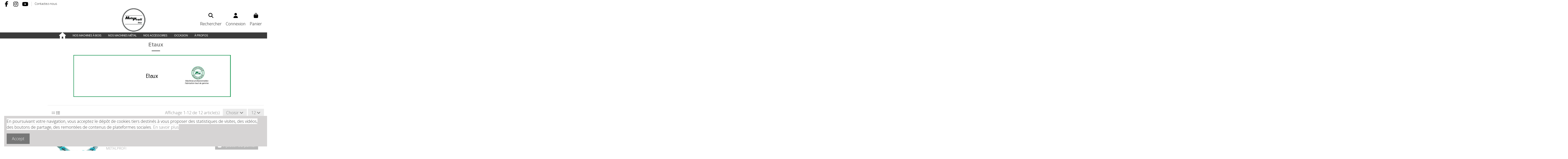

--- FILE ---
content_type: text/html; charset=utf-8
request_url: https://holzprofi.fr/113-nos-etaux
body_size: 28105
content:
<!doctype html>
<html lang="fr">

<head>
    
        
  <meta charset="utf-8">


  <meta http-equiv="x-ua-compatible" content="ie=edge">



  


  
  



  <title>Etaux</title>
  
    
  
  
    
  
  <meta name="description" content="">
  <meta name="keywords" content="">
    
      <link rel="canonical" href="https://holzprofi.fr/113-nos-etaux">    

  
      

  
     <script type="application/ld+json">
 {
   "@context": "https://schema.org",
   "@type": "Organization",
   "name" : "holzprofi.fr",
   "url" : "https://holzprofi.fr/"
       ,"logo": {
       "@type": "ImageObject",
       "url":"https://holzprofi.fr/img/logo-1704732886.jpg"
     }
    }
</script>

<script type="application/ld+json">
  {
    "@context": "https://schema.org",
    "@type": "WebPage",
    "isPartOf": {
      "@type": "WebSite",
      "url":  "https://holzprofi.fr/",
      "name": "holzprofi.fr"
    },
    "name": "Etaux",
    "url":  "https://holzprofi.fr/113-nos-etaux"
  }
</script>


  <script type="application/ld+json">
    {
      "@context": "https://schema.org",
      "@type": "BreadcrumbList",
      "itemListElement": [
                  {
            "@type": "ListItem",
            "position": 1,
            "name": "Accueil",
            "item": "https://holzprofi.fr/"
          },              {
            "@type": "ListItem",
            "position": 2,
            "name": "ACCESSOIRES METAUX",
            "item": "https://holzprofi.fr/107-accessoires-metaux"
          },              {
            "@type": "ListItem",
            "position": 3,
            "name": "Etaux",
            "item": "https://holzprofi.fr/113-nos-etaux"
          }          ]
    }
  </script>


  

  
    <script type="application/ld+json">
  {
    "@context": "https://schema.org",
    "@type": "ItemList",
    "itemListElement": [
            {
        "@type": "ListItem",
        "position": 1,
        "name": "Etau de serrage pour cadre",
        "url": "https://holzprofi.fr/nos-etaux/240-etau-de-serrage-pour-cadre-3664140004112.html"
      },          {
        "@type": "ListItem",
        "position": 2,
        "name": "Etau",
        "url": "https://holzprofi.fr/nos-etaux/241-etau--3664140004129.html"
      },          {
        "@type": "ListItem",
        "position": 3,
        "name": "Etau de serrage table croisée",
        "url": "https://holzprofi.fr/nos-etaux/242-etau-de-serrage-table-croisee-3664140004136.html"
      },          {
        "@type": "ListItem",
        "position": 4,
        "name": "Etau",
        "url": "https://holzprofi.fr/nos-etaux/482-etau-mb-mss-q19-120e-3664140008509.html"
      },          {
        "@type": "ListItem",
        "position": 5,
        "name": "Etau",
        "url": "https://holzprofi.fr/nos-etaux/483-etau-mb-mss-q19-150e-3664140008516.html"
      },          {
        "@type": "ListItem",
        "position": 6,
        "name": "Etau",
        "url": "https://holzprofi.fr/nos-etaux/484-etau-mb-mss-3664140008523.html"
      },          {
        "@type": "ListItem",
        "position": 7,
        "name": "Etau",
        "url": "https://holzprofi.fr/nos-etaux/485-etau-mb-mss125z-3664140008530.html"
      },          {
        "@type": "ListItem",
        "position": 8,
        "name": "Etau",
        "url": "https://holzprofi.fr/nos-etaux/486-etau-mb-mss-q41125l-3664140008547.html"
      },          {
        "@type": "ListItem",
        "position": 9,
        "name": "Etau",
        "url": "https://holzprofi.fr/nos-etaux/487-etau-mb-mss130-3664140008554.html"
      },          {
        "@type": "ListItem",
        "position": 10,
        "name": "Etau",
        "url": "https://holzprofi.fr/nos-etaux/488-etau-mb-mss150l-3664140008561.html"
      },          {
        "@type": "ListItem",
        "position": 11,
        "name": "Etau",
        "url": "https://holzprofi.fr/nos-etaux/489-etau-mb-mss155-hyd-3664140008578.html"
      },          {
        "@type": "ListItem",
        "position": 12,
        "name": "Etau",
        "url": "https://holzprofi.fr/nos-etaux/6028-etau-mb-mss-q19-120e-3664140008509.html"
      }        ]
  }
</script>


  
    
  



    <meta property="og:title" content="Etaux"/>
    <meta property="og:url" content="https://holzprofi.fr/113-nos-etaux"/>
    <meta property="og:site_name" content="holzprofi.fr"/>
    <meta property="og:description" content="">
    <meta property="og:type" content="website">


            <meta property="og:image" content="https://holzprofi.fr/c/113-category_default/nos-etaux.jpg">
        <meta property="og:image:width" content="1003">
        <meta property="og:image:height" content="200">
    





      <meta name="viewport" content="initial-scale=1,user-scalable=no,maximum-scale=1,width=device-width">
  


  <meta name="theme-color" content="#ffffff">
  <meta name="msapplication-navbutton-color" content="#ffffff">


  <link rel="icon" type="image/vnd.microsoft.icon" href="https://holzprofi.fr/img/favicon.ico?1767610031">
  <link rel="shortcut icon" type="image/x-icon" href="https://holzprofi.fr/img/favicon.ico?1767610031">
    




    <link rel="stylesheet" href="https://holzprofi.fr/themes/warehouse/assets/cache/theme-d42031125.css" type="text/css" media="all">




<link rel="preload" as="font"
      href="https://holzprofi.fr/themes/warehouse/assets/css/font-awesome/webfonts/fa-brands-400.woff2"
      type="font/woff2" crossorigin="anonymous">

<link rel="preload" as="font"
      href="https://holzprofi.fr/themes/warehouse/assets/css/font-awesome/webfonts/fa-regular-400.woff2"
      type="font/woff2" crossorigin="anonymous">

<link rel="preload" as="font"
      href="https://holzprofi.fr/themes/warehouse/assets/css/font-awesome/webfonts/fa-solid-900.woff2"
      type="font/woff2" crossorigin="anonymous">

<link rel="preload" as="font"
      href="https://holzprofi.fr/themes/warehouse/assets/css/font-awesome/webfonts/fa-brands-400.woff2"
      type="font/woff2" crossorigin="anonymous">


<link  rel="preload stylesheet"  as="style" href="https://holzprofi.fr/themes/warehouse/assets/css/font-awesome/css/font-awesome-preload.css?v=6.7.2"
       type="text/css" crossorigin="anonymous">





  

  <script>
        var elementorFrontendConfig = {"isEditMode":"","stretchedSectionContainer":"","instagramToken":false,"is_rtl":false,"ajax_csfr_token_url":"https:\/\/holzprofi.fr\/module\/iqitelementor\/Actions?process=handleCsfrToken&ajax=1"};
        var iqitTheme = {"rm_sticky":"0","rm_breakpoint":0,"op_preloader":"0","cart_style":"floating","cart_confirmation":"modal","h_layout":"3","f_fixed":"","f_layout":"3","h_absolute":"0","h_sticky":"0","hw_width":"fullwidth","mm_content":"accordion","hm_submenu_width":"fullwidth-background","h_search_type":"box","pl_lazyload":true,"pl_infinity":false,"pl_rollover":true,"pl_crsl_autoplay":false,"pl_slider_ld":3,"pl_slider_d":2,"pl_slider_t":2,"pl_slider_p":2,"pp_thumbs":"bottom","pp_zoom":"inner","pp_image_layout":"carousel","pp_tabs":"tabh","pl_grid_qty":false};
        var iqitextendedproduct = {"speed":"70","hook":"modal"};
        var iqitmegamenu = {"sticky":"false","containerSelector":"#wrapper > .container"};
        var iqitreviews = [];
        var prestashop = {"cart":{"products":[],"totals":{"total":{"type":"total","label":"Total","amount":0,"value":"0,00\u00a0\u20ac"},"total_including_tax":{"type":"total","label":"Total TTC\u00a0:","amount":0,"value":"0,00\u00a0\u20ac"},"total_excluding_tax":{"type":"total","label":"Total HT\u00a0:","amount":0,"value":"0,00\u00a0\u20ac"}},"subtotals":{"products":{"type":"products","label":"Sous-total","amount":0,"value":"0,00\u00a0\u20ac"},"discounts":null,"shipping":{"type":"shipping","label":"Livraison","amount":0,"value":""},"tax":{"type":"tax","label":"Taxes incluses","amount":0,"value":"0,00\u00a0\u20ac"}},"products_count":0,"summary_string":"0 articles","vouchers":{"allowed":1,"added":[]},"discounts":[],"minimalPurchase":0,"minimalPurchaseRequired":""},"currency":{"id":2,"name":"Euro","iso_code":"EUR","iso_code_num":"","sign":"\u20ac"},"customer":{"lastname":null,"firstname":null,"email":null,"birthday":null,"newsletter":null,"newsletter_date_add":null,"optin":null,"website":null,"company":null,"siret":null,"ape":null,"is_logged":false,"gender":{"type":null,"name":null},"addresses":[]},"country":{"id_zone":106,"id_currency":0,"call_prefix":33,"iso_code":"FR","active":"1","contains_states":"0","need_identification_number":"0","need_zip_code":"1","zip_code_format":"NNNNN","display_tax_label":"1","name":"France","id":8},"language":{"name":"Fran\u00e7ais (French)","iso_code":"fr","locale":"fr-FR","language_code":"fr-fr","active":"1","is_rtl":"0","date_format_lite":"d\/m\/Y","date_format_full":"d\/m\/Y H:i:s","id":2},"page":{"title":"","canonical":"https:\/\/holzprofi.fr\/113-nos-etaux","meta":{"title":"Etaux","description":"","keywords":"","robots":"index"},"page_name":"category","body_classes":{"lang-fr":true,"lang-rtl":false,"country-FR":true,"currency-EUR":true,"layout-left-column":true,"page-category":true,"tax-display-enabled":true,"page-customer-account":false,"category-id-113":true,"category-Etaux":true,"category-id-parent-107":true,"category-depth-level-3":true},"admin_notifications":[],"password-policy":{"feedbacks":{"0":"Tr\u00e8s faible","1":"Faible","2":"Moyenne","3":"Fort","4":"Tr\u00e8s fort","Straight rows of keys are easy to guess":"Les suites de touches sur le clavier sont faciles \u00e0 deviner","Short keyboard patterns are easy to guess":"Les mod\u00e8les courts sur le clavier sont faciles \u00e0 deviner.","Use a longer keyboard pattern with more turns":"Utilisez une combinaison de touches plus longue et plus complexe.","Repeats like \"aaa\" are easy to guess":"Les r\u00e9p\u00e9titions (ex. : \"aaa\") sont faciles \u00e0 deviner.","Repeats like \"abcabcabc\" are only slightly harder to guess than \"abc\"":"Les r\u00e9p\u00e9titions (ex. : \"abcabcabc\") sont seulement un peu plus difficiles \u00e0 deviner que \"abc\".","Sequences like abc or 6543 are easy to guess":"Les s\u00e9quences (ex. : abc ou 6543) sont faciles \u00e0 deviner.","Recent years are easy to guess":"Les ann\u00e9es r\u00e9centes sont faciles \u00e0 deviner.","Dates are often easy to guess":"Les dates sont souvent faciles \u00e0 deviner.","This is a top-10 common password":"Ce mot de passe figure parmi les 10 mots de passe les plus courants.","This is a top-100 common password":"Ce mot de passe figure parmi les 100 mots de passe les plus courants.","This is a very common password":"Ceci est un mot de passe tr\u00e8s courant.","This is similar to a commonly used password":"Ce mot de passe est similaire \u00e0 un mot de passe couramment utilis\u00e9.","A word by itself is easy to guess":"Un mot seul est facile \u00e0 deviner.","Names and surnames by themselves are easy to guess":"Les noms et les surnoms seuls sont faciles \u00e0 deviner.","Common names and surnames are easy to guess":"Les noms et les pr\u00e9noms courants sont faciles \u00e0 deviner.","Use a few words, avoid common phrases":"Utilisez quelques mots, \u00e9vitez les phrases courantes.","No need for symbols, digits, or uppercase letters":"Pas besoin de symboles, de chiffres ou de majuscules.","Avoid repeated words and characters":"\u00c9viter de r\u00e9p\u00e9ter les mots et les caract\u00e8res.","Avoid sequences":"\u00c9viter les s\u00e9quences.","Avoid recent years":"\u00c9vitez les ann\u00e9es r\u00e9centes.","Avoid years that are associated with you":"\u00c9vitez les ann\u00e9es qui vous sont associ\u00e9es.","Avoid dates and years that are associated with you":"\u00c9vitez les dates et les ann\u00e9es qui vous sont associ\u00e9es.","Capitalization doesn't help very much":"Les majuscules ne sont pas tr\u00e8s utiles.","All-uppercase is almost as easy to guess as all-lowercase":"Un mot de passe tout en majuscules est presque aussi facile \u00e0 deviner qu'un mot de passe tout en minuscules.","Reversed words aren't much harder to guess":"Les mots invers\u00e9s ne sont pas beaucoup plus difficiles \u00e0 deviner.","Predictable substitutions like '@' instead of 'a' don't help very much":"Les substitutions pr\u00e9visibles comme '\"@\" au lieu de \"a\" n'aident pas beaucoup.","Add another word or two. Uncommon words are better.":"Ajoutez un autre mot ou deux. Pr\u00e9f\u00e9rez les mots peu courants."}}},"shop":{"name":"holzprofi.fr","logo":"https:\/\/holzprofi.fr\/img\/logo-1704732886.jpg","stores_icon":"https:\/\/holzprofi.fr\/img\/logo_stores.png","favicon":"https:\/\/holzprofi.fr\/img\/favicon.ico"},"core_js_public_path":"\/themes\/","urls":{"base_url":"https:\/\/holzprofi.fr\/","current_url":"https:\/\/holzprofi.fr\/113-nos-etaux","shop_domain_url":"https:\/\/holzprofi.fr","img_ps_url":"https:\/\/holzprofi.fr\/img\/","img_cat_url":"https:\/\/holzprofi.fr\/img\/c\/","img_lang_url":"https:\/\/holzprofi.fr\/img\/l\/","img_prod_url":"https:\/\/holzprofi.fr\/img\/p\/","img_manu_url":"https:\/\/holzprofi.fr\/img\/m\/","img_sup_url":"https:\/\/holzprofi.fr\/img\/su\/","img_ship_url":"https:\/\/holzprofi.fr\/img\/s\/","img_store_url":"https:\/\/holzprofi.fr\/img\/st\/","img_col_url":"https:\/\/holzprofi.fr\/img\/co\/","img_url":"https:\/\/holzprofi.fr\/themes\/warehouse\/assets\/img\/","css_url":"https:\/\/holzprofi.fr\/themes\/warehouse\/assets\/css\/","js_url":"https:\/\/holzprofi.fr\/themes\/warehouse\/assets\/js\/","pic_url":"https:\/\/holzprofi.fr\/upload\/","theme_assets":"https:\/\/holzprofi.fr\/themes\/warehouse\/assets\/","theme_dir":"https:\/\/holzprofi.fr\/homepages\/27\/d701772490\/htdocs\/themes\/warehouse\/","pages":{"address":"https:\/\/holzprofi.fr\/adresse","addresses":"https:\/\/holzprofi.fr\/adresses","authentication":"https:\/\/holzprofi.fr\/connexion","manufacturer":"https:\/\/holzprofi.fr\/marques","cart":"https:\/\/holzprofi.fr\/panier","category":"https:\/\/holzprofi.fr\/index.php?controller=category","cms":"https:\/\/holzprofi.fr\/index.php?controller=cms","contact":"https:\/\/holzprofi.fr\/nous-contacter","discount":"https:\/\/holzprofi.fr\/reduction","guest_tracking":"https:\/\/holzprofi.fr\/suivi-commande-invite","history":"https:\/\/holzprofi.fr\/historique-commandes","identity":"https:\/\/holzprofi.fr\/identite","index":"https:\/\/holzprofi.fr\/","my_account":"https:\/\/holzprofi.fr\/mon-compte","order_confirmation":"https:\/\/holzprofi.fr\/confirmation-commande","order_detail":"https:\/\/holzprofi.fr\/index.php?controller=order-detail","order_follow":"https:\/\/holzprofi.fr\/suivi-commande","order":"https:\/\/holzprofi.fr\/commande","order_return":"https:\/\/holzprofi.fr\/index.php?controller=order-return","order_slip":"https:\/\/holzprofi.fr\/avoirs","pagenotfound":"https:\/\/holzprofi.fr\/page-introuvable","password":"https:\/\/holzprofi.fr\/recuperation-mot-de-passe","pdf_invoice":"https:\/\/holzprofi.fr\/index.php?controller=pdf-invoice","pdf_order_return":"https:\/\/holzprofi.fr\/index.php?controller=pdf-order-return","pdf_order_slip":"https:\/\/holzprofi.fr\/index.php?controller=pdf-order-slip","prices_drop":"https:\/\/holzprofi.fr\/promotions","product":"https:\/\/holzprofi.fr\/index.php?controller=product","registration":"https:\/\/holzprofi.fr\/index.php?controller=registration","search":"https:\/\/holzprofi.fr\/recherche","sitemap":"https:\/\/holzprofi.fr\/plan-site","stores":"https:\/\/holzprofi.fr\/magasins","supplier":"https:\/\/holzprofi.fr\/fournisseur","new_products":"https:\/\/holzprofi.fr\/nouveaux-produits","brands":"https:\/\/holzprofi.fr\/marques","register":"https:\/\/holzprofi.fr\/index.php?controller=registration","order_login":"https:\/\/holzprofi.fr\/commande?login=1"},"alternative_langs":[],"actions":{"logout":"https:\/\/holzprofi.fr\/?mylogout="},"no_picture_image":{"bySize":{"small_default":{"url":"https:\/\/holzprofi.fr\/img\/p\/fr-default-small_default.jpg","width":98,"height":127},"cart_default":{"url":"https:\/\/holzprofi.fr\/img\/p\/fr-default-cart_default.jpg","width":125,"height":162},"home_default":{"url":"https:\/\/holzprofi.fr\/img\/p\/fr-default-home_default.jpg","width":236,"height":305},"large_default":{"url":"https:\/\/holzprofi.fr\/img\/p\/fr-default-large_default.jpg","width":381,"height":492},"medium_default":{"url":"https:\/\/holzprofi.fr\/img\/p\/fr-default-medium_default.jpg","width":452,"height":584},"thickbox_default":{"url":"https:\/\/holzprofi.fr\/img\/p\/fr-default-thickbox_default.jpg","width":1100,"height":1422}},"small":{"url":"https:\/\/holzprofi.fr\/img\/p\/fr-default-small_default.jpg","width":98,"height":127},"medium":{"url":"https:\/\/holzprofi.fr\/img\/p\/fr-default-large_default.jpg","width":381,"height":492},"large":{"url":"https:\/\/holzprofi.fr\/img\/p\/fr-default-thickbox_default.jpg","width":1100,"height":1422},"legend":""}},"configuration":{"display_taxes_label":true,"display_prices_tax_incl":true,"is_catalog":false,"show_prices":true,"opt_in":{"partner":false},"quantity_discount":{"type":"discount","label":"Remise sur prix unitaire"},"voucher_enabled":1,"return_enabled":0},"field_required":[],"breadcrumb":{"links":[{"title":"Accueil","url":"https:\/\/holzprofi.fr\/"},{"title":"ACCESSOIRES METAUX","url":"https:\/\/holzprofi.fr\/107-accessoires-metaux"},{"title":"Etaux","url":"https:\/\/holzprofi.fr\/113-nos-etaux"}],"count":3},"link":{"protocol_link":"https:\/\/","protocol_content":"https:\/\/"},"time":1768977691,"static_token":"45b1a1a1a6676f47eb49725f56d2b533","token":"4d71626cdb88420ae0d5b00be3063da8","debug":false};
        var psemailsubscription_subscription = "https:\/\/holzprofi.fr\/module\/ps_emailsubscription\/subscription";
      </script>



  <script async src="https://www.googletagmanager.com/gtag/js?id=G-3F9EKLEYJK"></script>
<script>
  window.dataLayer = window.dataLayer || [];
  function gtag(){dataLayer.push(arguments);}
  gtag('js', new Date());
  gtag(
    'config',
    'G-3F9EKLEYJK',
    {
      'debug_mode':false
      , 'anonymize_ip': true                }
  );
</script>

<meta name="idx" content="PSIDSHOP2026-AIX6964787275706461746573746f636b-AIX6964787275706461746573746f636b">



    
    
    </head>

<body id="category" class="lang-fr country-fr currency-eur layout-left-column page-category tax-display-enabled category-id-113 category-etaux category-id-parent-107 category-depth-level-3 body-desktop-header-style-w-3">


    




    


<main id="main-page-content"  >
    
            

    <header id="header" class="desktop-header-style-w-3">
        
            
  <div class="header-banner">
    
  </div>




            <nav class="header-nav">
        <div class="container">
    
        <div class="row justify-content-between">
            <div class="col col-auto col-md left-nav">
                 <div class="d-inline-block"> 

<ul class="social-links _topbar" itemscope itemtype="https://schema.org/Organization" itemid="#store-organization">
    <li class="facebook"><a itemprop="sameAs" href="https://www.facebook.com/holzprofifrance" target="_blank" rel="noreferrer noopener"><i class="fa fa-facebook fa-fw" aria-hidden="true"></i></a></li>    <li class="instagram"><a itemprop="sameAs" href="https://www.instagram.com/holzprofi_france/" target="_blank" rel="noreferrer noopener"><i class="fa fa-instagram fa-fw" aria-hidden="true"></i></a></li>    <li class="youtube"><a href="https://www.youtube.com/channel/UCRynuEUFXfMhPAAM9KymnZg/featured" target="_blank" rel="noreferrer noopener"><i class="fa fa-youtube fa-fw" aria-hidden="true"></i></a></li>      </ul>

 </div>                             <div class="block-iqitlinksmanager block-iqitlinksmanager-6 block-links-inline d-inline-block">
            <ul>
                                                            <li>
                            <a
                                    href="https://holzprofi.fr/nous-contacter"
                                    title="Machines à bois, machine métal, scie, dégau, contacte achat"                                                                >
                                Contactez-nous
                            </a>
                        </li>
                                                </ul>
        </div>
    
            </div>
            <div class="col col-auto center-nav text-center">
                
             </div>
            <div class="col col-auto col-md right-nav text-right">
                
             </div>
        </div>

                        </div>
            </nav>
        



<div id="desktop-header" class="desktop-header-style-3">
    
            
<div class="header-top">
    <div id="desktop-header-container" class="container">
        <div class="row align-items-center">
                            <div class="col col-header-left">
                                        
                </div>
                <div class="col col-header-center text-center">
                    <div id="desktop_logo">
                        
  <a href="https://holzprofi.fr/">
    <img class="logo img-fluid"
         src="https://holzprofi.fr/img/logo-1704732886.jpg"
                  alt="holzprofi.fr"
         width="113"
         height="113"
    >
  </a>

                    </div>
                    
                </div>
                        <div class="col  col-header-right">
                <div class="row no-gutters justify-content-end">
                                            <div id="header-search-btn" class="col col-auto position-relative header-btn-w header-search-btn-w ">
    <a data-toggle="dropdown" id="header-search-btn-drop"  class="header-btn header-search-btn" data-bs-display="static">
        <i class="fa fa-search fa-fw icon" aria-hidden="true"></i>
        <span class="title">Rechercher</span>
    </a>
            <div class="dropdown-content dropdown-menu dropdown-search">
            
<!-- Block search module TOP -->
<div id="search_widget" class="search-widget" data-search-controller-url="https://holzprofi.fr/module/iqitsearch/searchiqit">
    <form method="get" action="https://holzprofi.fr/module/iqitsearch/searchiqit">
        <div class="input-group">
            <input type="text" name="s" value="" data-all-text="Afficher tous les résultats"
                   data-blog-text="Article de blog"
                   data-product-text="Produit"
                   data-brands-text="Marque"
                   autocomplete="off" autocorrect="off" autocapitalize="off" spellcheck="false"
                   placeholder="Rechercher dans notre catalogue" class="form-control form-search-control" />
            <button type="submit" class="search-btn" aria-label="Rechercher dans notre catalogue">
                <i class="fa fa-search"></i>
            </button>
        </div>
    </form>
</div>
<!-- /Block search module TOP -->

        </div>
    </div>
                    
                    
                                            <div id="header-user-btn" class="col col-auto header-btn-w header-user-btn-w">
            <a href="https://holzprofi.fr/connexion?back=https%3A%2F%2Fholzprofi.fr%2F113-nos-etaux"
           title="Identifiez-vous"
           rel="nofollow" class="header-btn header-user-btn">
            <i class="fa fa-user fa-fw icon" aria-hidden="true"></i>
            <span class="title">Connexion</span>
        </a>
    </div>









                                        

                    

                                            
                                                    <div id="ps-shoppingcart-wrapper" class="col col-auto">
    <div id="ps-shoppingcart"
         class="header-btn-w header-cart-btn-w ps-shoppingcart dropdown">
         <div id="blockcart" class="blockcart cart-preview"
         data-refresh-url="//holzprofi.fr/module/ps_shoppingcart/ajax">
        <a id="cart-toogle" class="cart-toogle header-btn header-cart-btn" data-bs-toggle="dropdown" data-bs-display="static" data-bs-auto-close="outside">
            <i class="fa fa-shopping-bag fa-fw icon" aria-hidden="true"><span class="cart-products-count-btn  d-none">0</span></i>
            <span class="info-wrapper">
            <span class="title">Panier</span>
            <span class="cart-toggle-details">
            <span class="text-faded cart-separator"> / </span>
                            Vide
                        </span>
            </span>
        </a>
        <div id="_desktop_blockcart-content" class="dropdown-menu-custom dropdown-menu">
    <div id="blockcart-content" class="blockcart-content">
        <div class="cart-title">
            <div class="w-100 d-flex align-items-center justify-content-between">
                <span class="modal-title flex-grow-1 text-truncate">Panier</span>
                <button type="button" id="js-cart-close" class="close flex-shrink-0 ms-2">
                    <span>×</span>
                </button>
             </div>     <hr>
        </div>

                    <span class="no-items">Il n'y a plus d'articles dans votre panier</span>
            </div>
</div> </div>




    </div>
</div>
                                                
                                    </div>
                
            </div>
            <div class="col-12">
                <div class="row">
                    
                </div>
            </div>
        </div>
    </div>
</div>
<div class="container iqit-megamenu-container"><div id="iqitmegamenu-wrapper" class="iqitmegamenu-wrapper iqitmegamenu-all">
	<div class="container container-iqitmegamenu">
		<div id="iqitmegamenu-horizontal" class="iqitmegamenu  clearfix" role="navigation">

						
			<nav id="cbp-hrmenu" class="cbp-hrmenu cbp-horizontal cbp-hrsub-narrow">
				<ul>
											<li id="cbp-hrmenu-tab-8"
							class="cbp-hrmenu-tab cbp-hrmenu-tab-8 cbp-onlyicon ">
							<a href="https://holzprofi.fr/" class="nav-link" 
										>
										

										<span class="cbp-tab-title"> <i
												class="icon fa fa-home cbp-mainlink-icon"></i>
											</span>
																			</a>
																</li>
												<li id="cbp-hrmenu-tab-3"
							class="cbp-hrmenu-tab cbp-hrmenu-tab-3  cbp-has-submeu">
							<a href="https://holzprofi.fr/60-machine-a-bois-holzprofi-france" class="nav-link" 
										>
										

										<span class="cbp-tab-title">
											Nos machines à bois											<i class="fa fa-angle-down cbp-submenu-aindicator"></i></span>
																			</a>
																			<div class="cbp-hrsub col-12">
											<div class="cbp-hrsub-inner">
												<div class="container iqitmegamenu-submenu-container">
													
																																													




<div class="row menu_row menu-element  first_rows menu-element-id-1">
                

                                                




    <div class="col-3 cbp-menu-column cbp-menu-element menu-element-id-4 ">
        <div class="cbp-menu-column-inner">
                        
                
                
                    
                                                    <div class="row cbp-categories-row">
                                                                                                            <div class="col-12">
                                            <div class="cbp-category-link-w"><a href="https://holzprofi.fr/60-machine-a-bois-holzprofi-france"
                                                                                class="cbp-column-title nav-link cbp-category-title">HOLZPROFI</a>
                                                                                                                                                    
    <ul class="cbp-links cbp-category-tree"><li ><div class="cbp-category-link-w"><a href="https://holzprofi.fr/43-affleureuse-bois-menuiserie">Affleureuses</a></div></li><li ><div class="cbp-category-link-w"><a href="https://holzprofi.fr/20-aspiration">Aspirations</a></div></li><li ><div class="cbp-category-link-w"><a href="https://holzprofi.fr/55-cabines-de-finition">Cabines de finition</a></div></li><li ><div class="cbp-category-link-w"><a href="https://holzprofi.fr/11-combinees-5-operations">Combinées</a></div></li><li ><div class="cbp-category-link-w"><a href="https://holzprofi.fr/21-degauchisseuses">Dégauchisseuses</a></div></li><li ><div class="cbp-category-link-w"><a href="https://holzprofi.fr/6-degauchisseuses-raboteuses">Dégauchisseuses - raboteuses</a></div></li><li ><div class="cbp-category-link-w"><a href="https://holzprofi.fr/145-entraineurs-a-bois">Entraîneurs à bois</a></div></li><li ><div class="cbp-category-link-w"><a href="https://holzprofi.fr/146-mortaiseuses-a-bedane-carre">Mortaiseuses à bédane carré</a></div></li><li ><div class="cbp-category-link-w"><a href="https://holzprofi.fr/147-mortaiseuse-a-chaine">Mortaiseuse à chaîne</a></div></li><li ><div class="cbp-category-link-w"><a href="https://holzprofi.fr/148-mortaiseuses-horizontales-a-meche">Mortaiseuses horizontales à mèche</a></div></li><li ><div class="cbp-category-link-w"><a href="https://holzprofi.fr/13-perceuses-multi-broches">Perceuses multi-broches</a></div></li><li ><div class="cbp-category-link-w"><a href="https://holzprofi.fr/149-plaqueuses-de-chants">Plaqueuses de chants</a></div></li><li ><div class="cbp-category-link-w"><a href="https://holzprofi.fr/150-plaqueuses-de-chants-portatives">Plaqueuses de chants portatives</a></div></li><li ><div class="cbp-category-link-w"><a href="https://holzprofi.fr/153-ponceuses-a-larges-bandes">Ponceuses calibreuses/brosseuses à cylindres</a></div></li><li ><div class="cbp-category-link-w"><a href="https://holzprofi.fr/154-ponceuses-a-longues-bandes">Ponceuses à longues bandes</a></div></li><li ><div class="cbp-category-link-w"><a href="https://holzprofi.fr/152-ponceuses-de-chants-oscillantes">Ponceuses de chants oscillantes</a></div></li><li ><div class="cbp-category-link-w"><a href="https://holzprofi.fr/18-presses-a-cadre">Presses à cadre</a></div></li><li ><div class="cbp-category-link-w"><a href="https://holzprofi.fr/25-raboteuses">Raboteuses</a></div></li><li ><div class="cbp-category-link-w"><a href="https://holzprofi.fr/159-scie-a-chantourner">Scies à chantourner</a></div></li><li ><div class="cbp-category-link-w"><a href="https://holzprofi.fr/160-scies-a-format">Scies à format</a></div></li><li ><div class="cbp-category-link-w"><a href="https://holzprofi.fr/165-scies-a-onglet-radiales">Scies à onglet radiales</a></div></li><li ><div class="cbp-category-link-w"><a href="https://holzprofi.fr/162-Scies-a-ruban">Scies à ruban</a></div></li><li ><div class="cbp-category-link-w"><a href="https://holzprofi.fr/244-scie-radiale-holzprofi">Scies radiale</a></div></li><li ><div class="cbp-category-link-w"><a href="https://holzprofi.fr/156-toupies">Toupies</a></div></li><li ><div class="cbp-category-link-w"><a href="https://holzprofi.fr/143-toupies-scies">Toupies - scies</a></div></li><li ><div class="cbp-category-link-w"><a href="https://holzprofi.fr/157-toupies-lourdes">Toupies lourdes</a></div></li><li ><div class="cbp-category-link-w"><a href="https://holzprofi.fr/15-tours-a-bois">Tours à bois</a></div></li></ul>

                                                                                            </div>
                                        </div>
                                                                                                </div>
                                            
                
            

            
            </div>    </div>
                                    




    <div class="col-3 cbp-menu-column cbp-menu-element menu-element-id-5 ">
        <div class="cbp-menu-column-inner">
                        
                
                
                    
                                                    <div class="row cbp-categories-row">
                                                                                                            <div class="col-12">
                                            <div class="cbp-category-link-w"><a href="https://holzprofi.fr/219-holzprofi-maker"
                                                                                class="cbp-column-title nav-link cbp-category-title">HOLZPROFI MAKER</a>
                                                                                                                                                    
    <ul class="cbp-links cbp-category-tree"><li ><div class="cbp-category-link-w"><a href="https://holzprofi.fr/221-aspiration">Aspirations</a></div></li><li ><div class="cbp-category-link-w"><a href="https://holzprofi.fr/227-combinees">Combinées</a></div></li><li ><div class="cbp-category-link-w"><a href="https://holzprofi.fr/247-commandes-numeriques">Commandes numériques</a></div></li><li ><div class="cbp-category-link-w"><a href="https://holzprofi.fr/233-degauchisseuse">Dégauchisseuses</a></div></li><li ><div class="cbp-category-link-w"><a href="https://holzprofi.fr/220-degauchisseuse-raboteuse">Dégauchisseuses - raboteuses</a></div></li><li ><div class="cbp-category-link-w"><a href="https://holzprofi.fr/222-ponceuses">Ponceuses</a></div></li><li ><div class="cbp-category-link-w"><a href="https://holzprofi.fr/223-scie-a-format">Scies à format</a></div></li><li ><div class="cbp-category-link-w"><a href="https://holzprofi.fr/235-scie-a-onglet">Scies à onglet</a></div></li><li ><div class="cbp-category-link-w"><a href="https://holzprofi.fr/228-scie-a-ruban">Scies à ruban</a></div></li><li ><div class="cbp-category-link-w"><a href="https://holzprofi.fr/256-tables-elevatrices-">Tables élévatrices</a></div></li><li ><div class="cbp-category-link-w"><a href="https://holzprofi.fr/234-toupies">Toupies</a></div></li><li ><div class="cbp-category-link-w"><a href="https://holzprofi.fr/237-tours-a-bois">Tours à bois</a></div></li><li ><div class="cbp-category-link-w"><a href="https://holzprofi.fr/251-mortaiseuses">Mortaiseuses</a></div></li><li ><div class="cbp-category-link-w"><a href="https://holzprofi.fr/252-raboteuse">Raboteuse</a></div></li></ul>

                                                                                            </div>
                                        </div>
                                                                                                </div>
                                            
                
            

            
            </div>    </div>
                                    




    <div class="col-3 cbp-menu-column cbp-menu-element menu-element-id-8 ">
        <div class="cbp-menu-column-inner">
                        
                
                
                    
                                                    <div class="row cbp-categories-row">
                                                                                                            <div class="col-12">
                                            <div class="cbp-category-link-w"><a href="https://holzprofi.fr/249-holzprofi-starter"
                                                                                class="cbp-column-title nav-link cbp-category-title">HOLZPROFI STARTER</a>
                                                                                                                                                    
    <ul class="cbp-links cbp-category-tree"><li ><div class="cbp-category-link-w"><a href="https://holzprofi.fr/254-aspirations">Aspirations</a></div></li><li ><div class="cbp-category-link-w"><a href="https://holzprofi.fr/253-combinees">Combinées</a></div></li><li ><div class="cbp-category-link-w"><a href="https://holzprofi.fr/255-mortaiseuses">Mortaiseuses</a></div></li><li ><div class="cbp-category-link-w"><a href="https://holzprofi.fr/257-toupies">Toupies</a></div></li></ul>

                                                                                            </div>
                                        </div>
                                                                                                </div>
                                            
                
            

            
            </div>    </div>
                                    




    <div class="col-3 cbp-menu-column cbp-menu-element menu-element-id-6 ">
        <div class="cbp-menu-column-inner">
                        
                
                
                    
                                                    <div class="row cbp-categories-row">
                                                                                                            <div class="col-12">
                                            <div class="cbp-category-link-w"><a href="https://holzprofi.fr/173-jean-l-ebeniste-holzprofi-france"
                                                                                class="cbp-column-title nav-link cbp-category-title">JEAN L&#039;EBENISTE</a>
                                                                                                                                                    
    <ul class="cbp-links cbp-category-tree"><li ><div class="cbp-category-link-w"><a href="https://holzprofi.fr/175-aspiration">Aspirations</a></div></li><li ><div class="cbp-category-link-w"><a href="https://holzprofi.fr/177-copieurs-pour-tours-a-bois">Copieurs pour tours à bois</a></div></li><li ><div class="cbp-category-link-w"><a href="https://holzprofi.fr/178-degauchisseuses-raboteuses">Dégauchisseuses - raboteuses</a></div></li><li ><div class="cbp-category-link-w"><a href="https://holzprofi.fr/180-perceuses-a-colonne">Perceuses à colonne</a></div></li><li ><div class="cbp-category-link-w"><a href="https://holzprofi.fr/182-ponceuse-a-rouleau">Ponceuses</a></div></li><li ><div class="cbp-category-link-w"><a href="https://holzprofi.fr/184-scies-a-format">Scies à format</a></div></li><li ><div class="cbp-category-link-w"><a href="https://holzprofi.fr/185-scies-a-ruban">Scies à ruban</a></div></li><li ><div class="cbp-category-link-w"><a href="https://holzprofi.fr/186-toupies">Toupies</a></div></li><li ><div class="cbp-category-link-w"><a href="https://holzprofi.fr/188-tours-a-bois">Tours à bois </a></div></li></ul>

                                                                                            </div>
                                        </div>
                                                                                                </div>
                                            
                
            

            
            </div>    </div>
                                    




    <div class="col-3 cbp-menu-column cbp-menu-element menu-element-id-7 ">
        <div class="cbp-menu-column-inner">
                        
                
                
                    
                                                    <div class="row cbp-categories-row">
                                                                                                            <div class="col-12">
                                            <div class="cbp-category-link-w"><a href="https://holzprofi.fr/196-belmash-"
                                                                                class="cbp-column-title nav-link cbp-category-title">Accessoires belmash</a>
                                                                                                                                                    
    <ul class="cbp-links cbp-category-tree"><li ><div class="cbp-category-link-w"><a href="https://holzprofi.fr/199-combinee">Combinées</a></div></li><li ><div class="cbp-category-link-w"><a href="https://holzprofi.fr/197-fers-et-fraises-a-rainer">Fers et fraises à rainer</a></div></li><li ><div class="cbp-category-link-w"><a href="https://holzprofi.fr/231-scies">Scies</a></div></li><li ><div class="cbp-category-link-w"><a href="https://holzprofi.fr/198-servante-et-support-mobile">Servantes et supports mobile</a></div></li></ul>

                                                                                            </div>
                                        </div>
                                                                                                </div>
                                            
                
            

            
            </div>    </div>
                            
                </div>
																													
																									</div>
											</div>
										</div>
																</li>
												<li id="cbp-hrmenu-tab-4"
							class="cbp-hrmenu-tab cbp-hrmenu-tab-4  cbp-has-submeu">
							<a href="https://holzprofi.fr/62-metalprofi" class="nav-link" 
										>
										

										<span class="cbp-tab-title">
											NOS MACHINES MÉTAL											<i class="fa fa-angle-down cbp-submenu-aindicator"></i></span>
																			</a>
																			<div class="cbp-hrsub col-12">
											<div class="cbp-hrsub-inner">
												<div class="container iqitmegamenu-submenu-container">
													
																																													




<div class="row menu_row menu-element  first_rows menu-element-id-1">
                

                                                




    <div class="col-4 cbp-menu-column cbp-menu-element menu-element-id-2 ">
        <div class="cbp-menu-column-inner">
                        
                
                
                    
                                                    <div class="row cbp-categories-row">
                                                                                                            <div class="col-12">
                                            <div class="cbp-category-link-w"><a href="https://holzprofi.fr/62-metalprofi"
                                                                                class="cbp-column-title nav-link cbp-category-title">METALPROFI</a>
                                                                                                                                                    
    <ul class="cbp-links cbp-category-tree"><li ><div class="cbp-category-link-w"><a href="https://holzprofi.fr/97-perceuses-perceuses-fraiseuses">Perceuses / Perceuses - fraiseuses</a></div></li><li ><div class="cbp-category-link-w"><a href="https://holzprofi.fr/100-presses-hydrauliques-d-atelier">Presses hydrauliques d&#039;atelier</a></div></li><li ><div class="cbp-category-link-w"><a href="https://holzprofi.fr/96-scies-a-ruban-metal">Scies à ruban métal</a></div></li><li ><div class="cbp-category-link-w"><a href="https://holzprofi.fr/101-tanks-a-poncer">Tanks à poncer</a></div></li><li ><div class="cbp-category-link-w"><a href="https://holzprofi.fr/99-tours-a-metaux">Tours à métaux</a></div></li><li ><div class="cbp-category-link-w"><a href="https://holzprofi.fr/95-tronconneuse-a-fraise">Tronçonneuses à fraise</a></div></li></ul>

                                                                                            </div>
                                        </div>
                                                                                                </div>
                                            
                
            

            
            </div>    </div>
                            
                </div>
																													
																									</div>
											</div>
										</div>
																</li>
												<li id="cbp-hrmenu-tab-6"
							class="cbp-hrmenu-tab cbp-hrmenu-tab-6  cbp-has-submeu">
							<a href="https://holzprofi.fr/61-accessoires-a-bois" class="nav-link" 
										>
										

										<span class="cbp-tab-title">
											NOS ACCESSOIRES											<i class="fa fa-angle-down cbp-submenu-aindicator"></i></span>
																			</a>
																			<div class="cbp-hrsub col-12">
											<div class="cbp-hrsub-inner">
												<div class="container iqitmegamenu-submenu-container">
													
																																													




<div class="row menu_row menu-element  first_rows menu-element-id-1">
                

                                                




    <div class="col-5 cbp-menu-column cbp-menu-element menu-element-id-2 ">
        <div class="cbp-menu-column-inner">
                        
                
                
                    
                                                    <div class="row cbp-categories-row">
                                                                                                            <div class="col-12">
                                            <div class="cbp-category-link-w"><a href="https://holzprofi.fr/61-accessoires-a-bois"
                                                                                class="cbp-column-title nav-link cbp-category-title">ACCESSOIRES À BOIS</a>
                                                                                                                                                    
    <ul class="cbp-links cbp-category-tree"><li ><div class="cbp-category-link-w"><a href="https://holzprofi.fr/212-nos-abrasifs">Abrasifs</a></div></li><li  class="cbp-hrsub-haslevel2" ><div class="cbp-category-link-w"><a href="https://holzprofi.fr/89-accessoires-d-aspiration">Accessoires d&#039;aspiration</a>
    <ul class="cbp-hrsub-level2"><li ><div class="cbp-category-link-w"><a href="https://holzprofi.fr/215-cartouches-filtres-sacs">Cartouches / Filtres / Sacs</a></div></li><li ><div class="cbp-category-link-w"><a href="https://holzprofi.fr/128-colliers">Colliers</a></div></li><li ><div class="cbp-category-link-w"><a href="https://holzprofi.fr/201-coudes">Coudes</a></div></li><li ><div class="cbp-category-link-w"><a href="https://holzprofi.fr/216-culottes">Culottes</a></div></li><li ><div class="cbp-category-link-w"><a href="https://holzprofi.fr/202-pieces-de-jonction">Pièces de jonction</a></div></li><li ><div class="cbp-category-link-w"><a href="https://holzprofi.fr/203-trappes-a-guillotine">Trappes à guillotine</a></div></li><li ><div class="cbp-category-link-w"><a href="https://holzprofi.fr/125-manchons-de-reduction">Manchons de réduction</a></div></li><li ><div class="cbp-category-link-w"><a href="https://holzprofi.fr/171-reseaux-d-aspiration">Réseaux d&#039;aspiration</a></div></li><li ><div class="cbp-category-link-w"><a href="https://holzprofi.fr/214-kits-d-aspiration">Kits d&#039;aspiration</a></div></li><li ><div class="cbp-category-link-w"><a href="https://holzprofi.fr/122-tuyaux">Tuyaux</a></div></li></ul>
</div></li><li  class="cbp-hrsub-haslevel2" ><div class="cbp-category-link-w"><a href="https://holzprofi.fr/196-belmash-">Accessoires belmash</a>
    <ul class="cbp-hrsub-level2"><li ><div class="cbp-category-link-w"><a href="https://holzprofi.fr/199-combinee">Combinées</a></div></li><li ><div class="cbp-category-link-w"><a href="https://holzprofi.fr/197-fers-et-fraises-a-rainer">Fers et fraises à rainer</a></div></li><li ><div class="cbp-category-link-w"><a href="https://holzprofi.fr/231-scies">Scies</a></div></li><li ><div class="cbp-category-link-w"><a href="https://holzprofi.fr/198-servante-et-support-mobile">Servantes et supports mobile</a></div></li></ul>
</div></li><li ><div class="cbp-category-link-w"><a href="https://holzprofi.fr/94-accessoires-divers">Accessoires divers</a></div></li><li ><div class="cbp-category-link-w"><a href="https://holzprofi.fr/91-accessoires-electriques">Accessoires électriques</a></div></li><li ><div class="cbp-category-link-w"><a href="https://holzprofi.fr/144-accessoires-pour-entraineurs-a-bois">Accessoires entraîneurs à bois</a></div></li><li ><div class="cbp-category-link-w"><a href="https://holzprofi.fr/86-accessoires-de-mesures-marquages">Accessoires de mesures / marquages</a></div></li><li ><div class="cbp-category-link-w"><a href="https://holzprofi.fr/158-accessoires-pour-scies">Accessoires pour scies</a></div></li><li ><div class="cbp-category-link-w"><a href="https://holzprofi.fr/85-accessoires-de-sculpture">Accessoires de sculpture</a></div></li><li ><div class="cbp-category-link-w"><a href="https://holzprofi.fr/82-accessoires-de-serrage">Accessoires de serrage</a></div></li><li ><div class="cbp-category-link-w"><a href="https://holzprofi.fr/92-accessoires-de-securite">Accessoires de sécurité</a></div></li><li ><div class="cbp-category-link-w"><a href="https://holzprofi.fr/155-accessoires-pour-toupies">Accessoires pour toupies</a></div></li><li ><div class="cbp-category-link-w"><a href="https://holzprofi.fr/87-accessoires-de-tournage">Accessoires de tournage</a></div></li><li ><div class="cbp-category-link-w"><a href="https://holzprofi.fr/193-arbres-helicoidal-tersa">Arbres hélicoïdal / tersa</a></div></li><li ><div class="cbp-category-link-w"><a href="https://holzprofi.fr/126-buses-a-tirette-dobturation-en-tole-epoxy">Buses à tirette d’obturation en tôle époxy</a></div></li><li ><div class="cbp-category-link-w"><a href="https://holzprofi.fr/259-chariots-de-sechage-">Chariots de Séchage</a></div></li><li ><div class="cbp-category-link-w"><a href="https://holzprofi.fr/84-nos-coffrets">Coffrets</a></div></li><li ><div class="cbp-category-link-w"><a href="https://holzprofi.fr/103-dispositif-de-mortaisage-portatif">Dispositif de mortaisage portatif</a></div></li><li ><div class="cbp-category-link-w"><a href="https://holzprofi.fr/75-ensembles-de-guide-a-billes">Ensembles de guide à billes</a></div></li><li ><div class="cbp-category-link-w"><a href="https://holzprofi.fr/90-nos-etablis">Etablis</a></div></li><li ><div class="cbp-category-link-w"><a href="https://holzprofi.fr/79-fers-de-degauchisseuses">Fers de dégauchisseuses</a></div></li><li ><div class="cbp-category-link-w"><a href="https://holzprofi.fr/204-kits-de-deplacement">Kits de déplacement</a></div></li><li ><div class="cbp-category-link-w"><a href="https://holzprofi.fr/80-lames-de-scies-a-ruban">Lames de scies à ruban</a></div></li><li ><div class="cbp-category-link-w"><a href="https://holzprofi.fr/78-lames-professionnelles">Lames professionnelles</a></div></li><li ><div class="cbp-category-link-w"><a href="https://holzprofi.fr/195-meches-et-bedanes">Mèches et bédanes</a></div></li><li ><div class="cbp-category-link-w"><a href="https://holzprofi.fr/206-mortaiseuses-en-option">Mortaiseuses en option</a></div></li><li  class="cbp-hrsub-haslevel2" ><div class="cbp-category-link-w"><a href="https://holzprofi.fr/127-outils-et-porte-outils-pour-toupie">Outils et porte-outils pour toupie</a>
    <ul class="cbp-hrsub-level2"><li ><div class="cbp-category-link-w"><a href="https://holzprofi.fr/69-bouvetage-a-dents-de-scie">Bouvetage à dents de scie</a></div></li><li ><div class="cbp-category-link-w"><a href="https://holzprofi.fr/72-bouvetage-auto-serrant">Bouvetage auto-serrant</a></div></li><li ><div class="cbp-category-link-w"><a href="https://holzprofi.fr/70-bouvetage-d-angle-45">Bouvetage  d&#039;angle 45°</a></div></li><li ><div class="cbp-category-link-w"><a href="https://holzprofi.fr/71-bouvetage-de-tiroirs">Bouvetage de tiroirs</a></div></li><li ><div class="cbp-category-link-w"><a href="https://holzprofi.fr/68-coupe-d-onglet">Coupe d&#039;onglet</a></div></li><li ><div class="cbp-category-link-w"><a href="https://holzprofi.fr/64-couteaux-profiles">Couteaux profilés</a></div></li><li ><div class="cbp-category-link-w"><a href="https://holzprofi.fr/66-feuillurer-et-tenonner">Feuillurer et tenonner</a></div></li><li ><div class="cbp-category-link-w"><a href="https://holzprofi.fr/65-fraise-a-rainer">Fraise à rainer</a></div></li><li ><div class="cbp-category-link-w"><a href="https://holzprofi.fr/63-multifonctions">Multifonctions</a></div></li><li ><div class="cbp-category-link-w"><a href="https://holzprofi.fr/77-plate-bande">Plate bande</a></div></li><li ><div class="cbp-category-link-w"><a href="https://holzprofi.fr/76-profil-contre-profil">Profil contre profil</a></div></li><li ><div class="cbp-category-link-w"><a href="https://holzprofi.fr/67-tete-inclinable">Tête inclinable</a></div></li><li ><div class="cbp-category-link-w"><a href="https://holzprofi.fr/73-calibreur">Calibreur</a></div></li></ul>
</div></li><li ><div class="cbp-category-link-w"><a href="https://holzprofi.fr/243-plaquettes-de-rechange">Plaquettes de rechange</a></div></li><li ><div class="cbp-category-link-w"><a href="https://holzprofi.fr/226-pieces-detachees">Pièces détachées</a></div></li><li ><div class="cbp-category-link-w"><a href="https://holzprofi.fr/258-racks-de-stockage-">Racks de stockage</a></div></li><li ><div class="cbp-category-link-w"><a href="https://holzprofi.fr/245-support-ventouse">Support à ventouse</a></div></li><li ><div class="cbp-category-link-w"><a href="https://holzprofi.fr/217-tables-de-travail-stationnaire">Tables de travail stationnaire</a></div></li></ul>

                                                                                            </div>
                                        </div>
                                                                                                </div>
                                            
                
            

            
            </div>    </div>
                                    




    <div class="col-5 cbp-menu-column cbp-menu-element menu-element-id-3 ">
        <div class="cbp-menu-column-inner">
                        
                
                
                    
                                                    <div class="row cbp-categories-row">
                                                                                                            <div class="col-12">
                                            <div class="cbp-category-link-w"><a href="https://holzprofi.fr/107-accessoires-metaux"
                                                                                class="cbp-column-title nav-link cbp-category-title">ACCESSOIRES METAUX</a>
                                                                                                                                                    
    <ul class="cbp-links cbp-category-tree"><li ><div class="cbp-category-link-w"><a href="https://holzprofi.fr/130-accessoires-de-mesure">Accessoires de mesure</a></div></li><li ><div class="cbp-category-link-w"><a href="https://holzprofi.fr/172-accessoires-de-stockage">Accessoires de stockage</a></div></li><li ><div class="cbp-category-link-w"><a href="https://holzprofi.fr/213-accessoires-divers">Accessoires divers</a></div></li><li ><div class="cbp-category-link-w"><a href="https://holzprofi.fr/139-avances-automatiques">Avances automatiques</a></div></li><li ><div class="cbp-category-link-w"><a href="https://holzprofi.fr/110-blocs-porte-lames">Blocs porte lames</a></div></li><li ><div class="cbp-category-link-w"><a href="https://holzprofi.fr/119-cales-paralleles-de-fraisage-percage-tournage">Cales parallèles de fraisage / perçage / tournage</a></div></li><li ><div class="cbp-category-link-w"><a href="https://holzprofi.fr/120-douilles-de-reduction">Douilles de réduction</a></div></li><li ><div class="cbp-category-link-w"><a href="https://holzprofi.fr/236-elements-de-bridage">Éléments de bridage</a></div></li><li ><div class="cbp-category-link-w"><a href="https://holzprofi.fr/115-ensembles-de-brides-de-serrage">Ensembles de brides de serrage</a></div></li><li ><div class="cbp-category-link-w"><a href="https://holzprofi.fr/113-nos-etaux">Etaux</a></div></li><li ><div class="cbp-category-link-w"><a href="https://holzprofi.fr/108-fraises-forets-a-metaux">Fraises / forets à métaux</a></div></li><li ><div class="cbp-category-link-w"><a href="https://holzprofi.fr/135-kit-de-broches">Kit de broches</a></div></li><li ><div class="cbp-category-link-w"><a href="https://holzprofi.fr/111-nos-lames">Lames</a></div></li><li ><div class="cbp-category-link-w"><a href="https://holzprofi.fr/117-mandrins-coffrets">Mandrins / coffrets</a></div></li><li ><div class="cbp-category-link-w"><a href="https://holzprofi.fr/112-plaquettes-de-rechange">Plaquettes de rechange</a></div></li><li ><div class="cbp-category-link-w"><a href="https://holzprofi.fr/116-plateaux-diviseurs-rotatifs">Plateaux diviseurs rotatifs</a></div></li><li ><div class="cbp-category-link-w"><a href="https://holzprofi.fr/118-pointes-contre-pointes-pour-plateaux-diviseurs">Pointes / contre-pointes pour plateaux diviseurs</a></div></li><li ><div class="cbp-category-link-w"><a href="https://holzprofi.fr/109-portes-outils-coffrets">Portes - outils / coffrets</a></div></li><li ><div class="cbp-category-link-w"><a href="https://holzprofi.fr/225-nos-servantes">Servantes</a></div></li><li ><div class="cbp-category-link-w"><a href="https://holzprofi.fr/114-tourelles-porte-outils-multifix">Tourelles porte-outils MULTIFIX</a></div></li></ul>

                                                                                            </div>
                                        </div>
                                                                                                </div>
                                            
                
            

            
            </div>    </div>
                            
                </div>
																													
																									</div>
											</div>
										</div>
																</li>
												<li id="cbp-hrmenu-tab-9"
							class="cbp-hrmenu-tab cbp-hrmenu-tab-9 ">
							<a href="https://holzprofi.fr/205-machines-d-occasion" class="nav-link" 
										>
										

										<span class="cbp-tab-title">
											occasion</span>
																			</a>
																</li>
												<li id="cbp-hrmenu-tab-7"
							class="cbp-hrmenu-tab cbp-hrmenu-tab-7  cbp-has-submeu">
							<a href="https://holzprofi.fr/content/4-a-propos-de-holzprofi-france" class="nav-link" 
										>
										

										<span class="cbp-tab-title">
											À PROPOS											<i class="fa fa-angle-down cbp-submenu-aindicator"></i></span>
																			</a>
																			<div class="cbp-hrsub col-12">
											<div class="cbp-hrsub-inner">
												<div class="container iqitmegamenu-submenu-container">
													
																																													




<div class="row menu_row menu-element  first_rows menu-element-id-1">
                

                                                




    <div class="col-3 cbp-menu-column cbp-menu-element menu-element-id-2 ">
        <div class="cbp-menu-column-inner">
                        
                
                
                                            <ul class="cbp-links cbp-valinks cbp-valinks-vertical">
                                                                                                <li><a href="https://holzprofi.fr/content/4-a-propos-de-holzprofi-france"
                                           >Notre histoire</a>
                                    </li>
                                                                                    </ul>
                    
                
            

            
            </div>    </div>
                                    




    <div class="col-3 cbp-menu-column cbp-menu-element menu-element-id-3 ">
        <div class="cbp-menu-column-inner">
                        
                
                
                                            <ul class="cbp-links cbp-valinks cbp-valinks-vertical">
                                                                                                <li><a href="https://holzprofi.fr/content/7-nos-catalogues-holzprofi-france"
                                           >Catalogue digital</a>
                                    </li>
                                                                                    </ul>
                    
                
            

            
            </div>    </div>
                                    




    <div class="col-3 cbp-menu-column cbp-menu-element menu-element-id-5 ">
        <div class="cbp-menu-column-inner">
                        
                
                
                                            <ul class="cbp-links cbp-valinks cbp-valinks-vertical">
                                                    </ul>
                    
                
            

            
            </div>    </div>
                            
                </div>
																													
																									</div>
											</div>
										</div>
																</li>
											</ul>
				</nav>
			</div>
		</div>
		<div id="sticky-cart-wrapper"></div>
	</div>

		<div id="_desktop_iqitmegamenu-mobile">
		<div id="iqitmegamenu-mobile"
			class="mobile-menu js-mobile-menu  d-flex flex-column">

			<div class="mm-panel__header  mobile-menu__header-wrapper px-2 py-2">
				<div class="mobile-menu__header js-mobile-menu__header">

					<button type="button" class="mobile-menu__back-btn js-mobile-menu__back-btn btn">
						<span aria-hidden="true" class="fa fa-angle-left  align-middle mr-4"></span>
						<span class="mobile-menu__title js-mobile-menu__title paragraph-p1 align-middle"></span>
					</button>
					
				</div>
				<button type="button" class="btn btn-icon mobile-menu__close js-mobile-menu__close" aria-label="Close"
					data-toggle="dropdown">
					<span aria-hidden="true" class="fa fa-times"></span>
				</button>
			</div>

			<div class="position-relative mobile-menu__content flex-grow-1 mx-c16 my-c24 ">
				<ul
					class=" w-100  m-0 mm-panel__scroller mobile-menu__scroller px-4 py-4">
					<li class="mobile-menu__above-content"></li>
													



			
	<li class="mobile-menu__tab  d-flex flex-wrap js-mobile-menu__tab"><a  href="https://holzprofi.fr/60-machine-a-bois-holzprofi-france"  class="flex-fill mobile-menu__link js-mobile-menu__link-accordion--has-submenu  ">HOLZPROFI</a><span class="mobile-menu__arrow js-mobile-menu__link-accordion--has-submenu"><i class="fa fa-angle-down mobile-menu__expand-icon" aria-hidden="true"></i><i class="fa fa-angle-up mobile-menu__close-icon" aria-hidden="true"></i></span><div class="mobile-menu__tab-row-break"></div>
	<ul class="mobile-menu__submenu  mobile-menu__submenu--accordion js-mobile-menu__submenu"><li class="mobile-menu__tab  d-flex flex-wrap js-mobile-menu__tab"><a  href="https://holzprofi.fr/43-affleureuse-bois-menuiserie"  class="flex-fill mobile-menu__link ">Affleureuses</a></li><li class="mobile-menu__tab  d-flex flex-wrap js-mobile-menu__tab"><a  href="https://holzprofi.fr/20-aspiration"  class="flex-fill mobile-menu__link ">Aspirations</a></li><li class="mobile-menu__tab  d-flex flex-wrap js-mobile-menu__tab"><a  href="https://holzprofi.fr/55-cabines-de-finition"  class="flex-fill mobile-menu__link ">Cabines de finition</a></li><li class="mobile-menu__tab  d-flex flex-wrap js-mobile-menu__tab"><a  href="https://holzprofi.fr/11-combinees-5-operations"  class="flex-fill mobile-menu__link ">Combinées</a></li><li class="mobile-menu__tab  d-flex flex-wrap js-mobile-menu__tab"><a  href="https://holzprofi.fr/21-degauchisseuses"  class="flex-fill mobile-menu__link ">Dégauchisseuses</a></li><li class="mobile-menu__tab  d-flex flex-wrap js-mobile-menu__tab"><a  href="https://holzprofi.fr/6-degauchisseuses-raboteuses"  class="flex-fill mobile-menu__link ">Dégauchisseuses - raboteuses</a></li><li class="mobile-menu__tab  d-flex flex-wrap js-mobile-menu__tab"><a  href="https://holzprofi.fr/145-entraineurs-a-bois"  class="flex-fill mobile-menu__link ">Entraîneurs à bois</a></li><li class="mobile-menu__tab  d-flex flex-wrap js-mobile-menu__tab"><a  href="https://holzprofi.fr/146-mortaiseuses-a-bedane-carre"  class="flex-fill mobile-menu__link ">Mortaiseuses à bédane carré</a></li><li class="mobile-menu__tab  d-flex flex-wrap js-mobile-menu__tab"><a  href="https://holzprofi.fr/147-mortaiseuse-a-chaine"  class="flex-fill mobile-menu__link ">Mortaiseuse à chaîne</a></li><li class="mobile-menu__tab  d-flex flex-wrap js-mobile-menu__tab"><a  href="https://holzprofi.fr/148-mortaiseuses-horizontales-a-meche"  class="flex-fill mobile-menu__link ">Mortaiseuses horizontales à mèche</a></li><li class="mobile-menu__tab  d-flex flex-wrap js-mobile-menu__tab"><a  href="https://holzprofi.fr/13-perceuses-multi-broches"  class="flex-fill mobile-menu__link ">Perceuses multi-broches</a></li><li class="mobile-menu__tab  d-flex flex-wrap js-mobile-menu__tab"><a  href="https://holzprofi.fr/149-plaqueuses-de-chants"  class="flex-fill mobile-menu__link ">Plaqueuses de chants</a></li><li class="mobile-menu__tab  d-flex flex-wrap js-mobile-menu__tab"><a  href="https://holzprofi.fr/150-plaqueuses-de-chants-portatives"  class="flex-fill mobile-menu__link ">Plaqueuses de chants portatives</a></li><li class="mobile-menu__tab  d-flex flex-wrap js-mobile-menu__tab"><a  href="https://holzprofi.fr/153-ponceuses-a-larges-bandes"  class="flex-fill mobile-menu__link ">Ponceuses calibreuses/brosseuses à cylindres</a></li><li class="mobile-menu__tab  d-flex flex-wrap js-mobile-menu__tab"><a  href="https://holzprofi.fr/154-ponceuses-a-longues-bandes"  class="flex-fill mobile-menu__link ">Ponceuses à longues bandes</a></li><li class="mobile-menu__tab  d-flex flex-wrap js-mobile-menu__tab"><a  href="https://holzprofi.fr/152-ponceuses-de-chants-oscillantes"  class="flex-fill mobile-menu__link ">Ponceuses de chants oscillantes</a></li><li class="mobile-menu__tab  d-flex flex-wrap js-mobile-menu__tab"><a  href="https://holzprofi.fr/18-presses-a-cadre"  class="flex-fill mobile-menu__link ">Presses à cadre</a></li><li class="mobile-menu__tab  d-flex flex-wrap js-mobile-menu__tab"><a  href="https://holzprofi.fr/25-raboteuses"  class="flex-fill mobile-menu__link ">Raboteuses</a></li><li class="mobile-menu__tab  d-flex flex-wrap js-mobile-menu__tab"><a  href="https://holzprofi.fr/159-scie-a-chantourner"  class="flex-fill mobile-menu__link ">Scies à chantourner</a></li><li class="mobile-menu__tab  d-flex flex-wrap js-mobile-menu__tab"><a  href="https://holzprofi.fr/160-scies-a-format"  class="flex-fill mobile-menu__link ">Scies à format</a></li><li class="mobile-menu__tab  d-flex flex-wrap js-mobile-menu__tab"><a  href="https://holzprofi.fr/165-scies-a-onglet-radiales"  class="flex-fill mobile-menu__link ">Scies à onglet radiales</a></li><li class="mobile-menu__tab  d-flex flex-wrap js-mobile-menu__tab"><a  href="https://holzprofi.fr/162-Scies-a-ruban"  class="flex-fill mobile-menu__link ">Scies à ruban</a></li><li class="mobile-menu__tab  d-flex flex-wrap js-mobile-menu__tab"><a  href="https://holzprofi.fr/244-scie-radiale-holzprofi"  class="flex-fill mobile-menu__link ">Scies radiale</a></li><li class="mobile-menu__tab  d-flex flex-wrap js-mobile-menu__tab"><a  href="https://holzprofi.fr/156-toupies"  class="flex-fill mobile-menu__link ">Toupies</a></li><li class="mobile-menu__tab  d-flex flex-wrap js-mobile-menu__tab"><a  href="https://holzprofi.fr/143-toupies-scies"  class="flex-fill mobile-menu__link ">Toupies - scies</a></li><li class="mobile-menu__tab  d-flex flex-wrap js-mobile-menu__tab"><a  href="https://holzprofi.fr/157-toupies-lourdes"  class="flex-fill mobile-menu__link ">Toupies lourdes</a></li><li class="mobile-menu__tab  d-flex flex-wrap js-mobile-menu__tab"><a  href="https://holzprofi.fr/15-tours-a-bois"  class="flex-fill mobile-menu__link ">Tours à bois</a></li></ul>	</li><li class="mobile-menu__tab  d-flex flex-wrap js-mobile-menu__tab"><a  href="https://holzprofi.fr/219-holzprofi-maker"  class="flex-fill mobile-menu__link js-mobile-menu__link-accordion--has-submenu  ">HOLZPROFI MAKER</a><span class="mobile-menu__arrow js-mobile-menu__link-accordion--has-submenu"><i class="fa fa-angle-down mobile-menu__expand-icon" aria-hidden="true"></i><i class="fa fa-angle-up mobile-menu__close-icon" aria-hidden="true"></i></span><div class="mobile-menu__tab-row-break"></div>
	<ul class="mobile-menu__submenu  mobile-menu__submenu--accordion js-mobile-menu__submenu"><li class="mobile-menu__tab  d-flex flex-wrap js-mobile-menu__tab"><a  href="https://holzprofi.fr/221-aspiration"  class="flex-fill mobile-menu__link ">Aspirations</a></li><li class="mobile-menu__tab  d-flex flex-wrap js-mobile-menu__tab"><a  href="https://holzprofi.fr/227-combinees"  class="flex-fill mobile-menu__link ">Combinées</a></li><li class="mobile-menu__tab  d-flex flex-wrap js-mobile-menu__tab"><a  href="https://holzprofi.fr/247-commandes-numeriques"  class="flex-fill mobile-menu__link ">Commandes numériques</a></li><li class="mobile-menu__tab  d-flex flex-wrap js-mobile-menu__tab"><a  href="https://holzprofi.fr/233-degauchisseuse"  class="flex-fill mobile-menu__link ">Dégauchisseuses</a></li><li class="mobile-menu__tab  d-flex flex-wrap js-mobile-menu__tab"><a  href="https://holzprofi.fr/220-degauchisseuse-raboteuse"  class="flex-fill mobile-menu__link ">Dégauchisseuses - raboteuses</a></li><li class="mobile-menu__tab  d-flex flex-wrap js-mobile-menu__tab"><a  href="https://holzprofi.fr/222-ponceuses"  class="flex-fill mobile-menu__link ">Ponceuses</a></li><li class="mobile-menu__tab  d-flex flex-wrap js-mobile-menu__tab"><a  href="https://holzprofi.fr/223-scie-a-format"  class="flex-fill mobile-menu__link ">Scies à format</a></li><li class="mobile-menu__tab  d-flex flex-wrap js-mobile-menu__tab"><a  href="https://holzprofi.fr/235-scie-a-onglet"  class="flex-fill mobile-menu__link ">Scies à onglet</a></li><li class="mobile-menu__tab  d-flex flex-wrap js-mobile-menu__tab"><a  href="https://holzprofi.fr/228-scie-a-ruban"  class="flex-fill mobile-menu__link ">Scies à ruban</a></li><li class="mobile-menu__tab  d-flex flex-wrap js-mobile-menu__tab"><a  href="https://holzprofi.fr/256-tables-elevatrices-"  class="flex-fill mobile-menu__link ">Tables élévatrices</a></li><li class="mobile-menu__tab  d-flex flex-wrap js-mobile-menu__tab"><a  href="https://holzprofi.fr/234-toupies"  class="flex-fill mobile-menu__link ">Toupies</a></li><li class="mobile-menu__tab  d-flex flex-wrap js-mobile-menu__tab"><a  href="https://holzprofi.fr/237-tours-a-bois"  class="flex-fill mobile-menu__link ">Tours à bois</a></li><li class="mobile-menu__tab  d-flex flex-wrap js-mobile-menu__tab"><a  href="https://holzprofi.fr/251-mortaiseuses"  class="flex-fill mobile-menu__link ">Mortaiseuses</a></li><li class="mobile-menu__tab  d-flex flex-wrap js-mobile-menu__tab"><a  href="https://holzprofi.fr/252-raboteuse"  class="flex-fill mobile-menu__link ">Raboteuse</a></li></ul>	</li><li class="mobile-menu__tab  d-flex flex-wrap js-mobile-menu__tab"><a  href="https://holzprofi.fr/61-accessoires-a-bois"  class="flex-fill mobile-menu__link js-mobile-menu__link-accordion--has-submenu  ">ACCESSOIRES À BOIS</a><span class="mobile-menu__arrow js-mobile-menu__link-accordion--has-submenu"><i class="fa fa-angle-down mobile-menu__expand-icon" aria-hidden="true"></i><i class="fa fa-angle-up mobile-menu__close-icon" aria-hidden="true"></i></span><div class="mobile-menu__tab-row-break"></div>
	<ul class="mobile-menu__submenu  mobile-menu__submenu--accordion js-mobile-menu__submenu"><li class="mobile-menu__tab  d-flex flex-wrap js-mobile-menu__tab"><a  href="https://holzprofi.fr/212-nos-abrasifs"  class="flex-fill mobile-menu__link ">Abrasifs</a></li><li class="mobile-menu__tab  d-flex flex-wrap js-mobile-menu__tab"><a  href="https://holzprofi.fr/89-accessoires-d-aspiration"  class="flex-fill mobile-menu__link js-mobile-menu__link-accordion--has-submenu  ">Accessoires d&#039;aspiration</a><span class="mobile-menu__arrow js-mobile-menu__link-accordion--has-submenu"><i class="fa fa-angle-down mobile-menu__expand-icon" aria-hidden="true"></i><i class="fa fa-angle-up mobile-menu__close-icon" aria-hidden="true"></i></span><div class="mobile-menu__tab-row-break"></div>
	<ul class="mobile-menu__submenu  mobile-menu__submenu--accordion js-mobile-menu__submenu"><li class="mobile-menu__tab  d-flex flex-wrap js-mobile-menu__tab"><a  href="https://holzprofi.fr/215-cartouches-filtres-sacs"  class="flex-fill mobile-menu__link ">Cartouches / Filtres / Sacs</a></li><li class="mobile-menu__tab  d-flex flex-wrap js-mobile-menu__tab"><a  href="https://holzprofi.fr/128-colliers"  class="flex-fill mobile-menu__link ">Colliers</a></li><li class="mobile-menu__tab  d-flex flex-wrap js-mobile-menu__tab"><a  href="https://holzprofi.fr/201-coudes"  class="flex-fill mobile-menu__link ">Coudes</a></li><li class="mobile-menu__tab  d-flex flex-wrap js-mobile-menu__tab"><a  href="https://holzprofi.fr/216-culottes"  class="flex-fill mobile-menu__link ">Culottes</a></li><li class="mobile-menu__tab  d-flex flex-wrap js-mobile-menu__tab"><a  href="https://holzprofi.fr/202-pieces-de-jonction"  class="flex-fill mobile-menu__link ">Pièces de jonction</a></li><li class="mobile-menu__tab  d-flex flex-wrap js-mobile-menu__tab"><a  href="https://holzprofi.fr/203-trappes-a-guillotine"  class="flex-fill mobile-menu__link ">Trappes à guillotine</a></li><li class="mobile-menu__tab  d-flex flex-wrap js-mobile-menu__tab"><a  href="https://holzprofi.fr/125-manchons-de-reduction"  class="flex-fill mobile-menu__link ">Manchons de réduction</a></li><li class="mobile-menu__tab  d-flex flex-wrap js-mobile-menu__tab"><a  href="https://holzprofi.fr/171-reseaux-d-aspiration"  class="flex-fill mobile-menu__link ">Réseaux d&#039;aspiration</a></li><li class="mobile-menu__tab  d-flex flex-wrap js-mobile-menu__tab"><a  href="https://holzprofi.fr/214-kits-d-aspiration"  class="flex-fill mobile-menu__link ">Kits d&#039;aspiration</a></li><li class="mobile-menu__tab  d-flex flex-wrap js-mobile-menu__tab"><a  href="https://holzprofi.fr/122-tuyaux"  class="flex-fill mobile-menu__link ">Tuyaux</a></li></ul>	</li><li class="mobile-menu__tab  d-flex flex-wrap js-mobile-menu__tab"><a  href="https://holzprofi.fr/196-belmash-"  class="flex-fill mobile-menu__link js-mobile-menu__link-accordion--has-submenu  ">Accessoires belmash</a><span class="mobile-menu__arrow js-mobile-menu__link-accordion--has-submenu"><i class="fa fa-angle-down mobile-menu__expand-icon" aria-hidden="true"></i><i class="fa fa-angle-up mobile-menu__close-icon" aria-hidden="true"></i></span><div class="mobile-menu__tab-row-break"></div>
	<ul class="mobile-menu__submenu  mobile-menu__submenu--accordion js-mobile-menu__submenu"><li class="mobile-menu__tab  d-flex flex-wrap js-mobile-menu__tab"><a  href="https://holzprofi.fr/199-combinee"  class="flex-fill mobile-menu__link ">Combinées</a></li><li class="mobile-menu__tab  d-flex flex-wrap js-mobile-menu__tab"><a  href="https://holzprofi.fr/197-fers-et-fraises-a-rainer"  class="flex-fill mobile-menu__link ">Fers et fraises à rainer</a></li><li class="mobile-menu__tab  d-flex flex-wrap js-mobile-menu__tab"><a  href="https://holzprofi.fr/231-scies"  class="flex-fill mobile-menu__link ">Scies</a></li><li class="mobile-menu__tab  d-flex flex-wrap js-mobile-menu__tab"><a  href="https://holzprofi.fr/198-servante-et-support-mobile"  class="flex-fill mobile-menu__link ">Servantes et supports mobile</a></li></ul>	</li><li class="mobile-menu__tab  d-flex flex-wrap js-mobile-menu__tab"><a  href="https://holzprofi.fr/94-accessoires-divers"  class="flex-fill mobile-menu__link ">Accessoires divers</a></li><li class="mobile-menu__tab  d-flex flex-wrap js-mobile-menu__tab"><a  href="https://holzprofi.fr/91-accessoires-electriques"  class="flex-fill mobile-menu__link ">Accessoires électriques</a></li><li class="mobile-menu__tab  d-flex flex-wrap js-mobile-menu__tab"><a  href="https://holzprofi.fr/144-accessoires-pour-entraineurs-a-bois"  class="flex-fill mobile-menu__link ">Accessoires entraîneurs à bois</a></li><li class="mobile-menu__tab  d-flex flex-wrap js-mobile-menu__tab"><a  href="https://holzprofi.fr/86-accessoires-de-mesures-marquages"  class="flex-fill mobile-menu__link ">Accessoires de mesures / marquages</a></li><li class="mobile-menu__tab  d-flex flex-wrap js-mobile-menu__tab"><a  href="https://holzprofi.fr/158-accessoires-pour-scies"  class="flex-fill mobile-menu__link ">Accessoires pour scies</a></li><li class="mobile-menu__tab  d-flex flex-wrap js-mobile-menu__tab"><a  href="https://holzprofi.fr/85-accessoires-de-sculpture"  class="flex-fill mobile-menu__link ">Accessoires de sculpture</a></li><li class="mobile-menu__tab  d-flex flex-wrap js-mobile-menu__tab"><a  href="https://holzprofi.fr/82-accessoires-de-serrage"  class="flex-fill mobile-menu__link ">Accessoires de serrage</a></li><li class="mobile-menu__tab  d-flex flex-wrap js-mobile-menu__tab"><a  href="https://holzprofi.fr/92-accessoires-de-securite"  class="flex-fill mobile-menu__link ">Accessoires de sécurité</a></li><li class="mobile-menu__tab  d-flex flex-wrap js-mobile-menu__tab"><a  href="https://holzprofi.fr/155-accessoires-pour-toupies"  class="flex-fill mobile-menu__link ">Accessoires pour toupies</a></li><li class="mobile-menu__tab  d-flex flex-wrap js-mobile-menu__tab"><a  href="https://holzprofi.fr/87-accessoires-de-tournage"  class="flex-fill mobile-menu__link ">Accessoires de tournage</a></li><li class="mobile-menu__tab  d-flex flex-wrap js-mobile-menu__tab"><a  href="https://holzprofi.fr/193-arbres-helicoidal-tersa"  class="flex-fill mobile-menu__link ">Arbres hélicoïdal / tersa</a></li><li class="mobile-menu__tab  d-flex flex-wrap js-mobile-menu__tab"><a  href="https://holzprofi.fr/126-buses-a-tirette-dobturation-en-tole-epoxy"  class="flex-fill mobile-menu__link ">Buses à tirette d’obturation en tôle époxy</a></li><li class="mobile-menu__tab  d-flex flex-wrap js-mobile-menu__tab"><a  href="https://holzprofi.fr/259-chariots-de-sechage-"  class="flex-fill mobile-menu__link ">Chariots de Séchage</a></li><li class="mobile-menu__tab  d-flex flex-wrap js-mobile-menu__tab"><a  href="https://holzprofi.fr/84-nos-coffrets"  class="flex-fill mobile-menu__link ">Coffrets</a></li><li class="mobile-menu__tab  d-flex flex-wrap js-mobile-menu__tab"><a  href="https://holzprofi.fr/103-dispositif-de-mortaisage-portatif"  class="flex-fill mobile-menu__link ">Dispositif de mortaisage portatif</a></li><li class="mobile-menu__tab  d-flex flex-wrap js-mobile-menu__tab"><a  href="https://holzprofi.fr/75-ensembles-de-guide-a-billes"  class="flex-fill mobile-menu__link ">Ensembles de guide à billes</a></li><li class="mobile-menu__tab  d-flex flex-wrap js-mobile-menu__tab"><a  href="https://holzprofi.fr/90-nos-etablis"  class="flex-fill mobile-menu__link ">Etablis</a></li><li class="mobile-menu__tab  d-flex flex-wrap js-mobile-menu__tab"><a  href="https://holzprofi.fr/79-fers-de-degauchisseuses"  class="flex-fill mobile-menu__link ">Fers de dégauchisseuses</a></li><li class="mobile-menu__tab  d-flex flex-wrap js-mobile-menu__tab"><a  href="https://holzprofi.fr/204-kits-de-deplacement"  class="flex-fill mobile-menu__link ">Kits de déplacement</a></li><li class="mobile-menu__tab  d-flex flex-wrap js-mobile-menu__tab"><a  href="https://holzprofi.fr/80-lames-de-scies-a-ruban"  class="flex-fill mobile-menu__link ">Lames de scies à ruban</a></li><li class="mobile-menu__tab  d-flex flex-wrap js-mobile-menu__tab"><a  href="https://holzprofi.fr/78-lames-professionnelles"  class="flex-fill mobile-menu__link ">Lames professionnelles</a></li><li class="mobile-menu__tab  d-flex flex-wrap js-mobile-menu__tab"><a  href="https://holzprofi.fr/195-meches-et-bedanes"  class="flex-fill mobile-menu__link ">Mèches et bédanes</a></li><li class="mobile-menu__tab  d-flex flex-wrap js-mobile-menu__tab"><a  href="https://holzprofi.fr/206-mortaiseuses-en-option"  class="flex-fill mobile-menu__link ">Mortaiseuses en option</a></li><li class="mobile-menu__tab  d-flex flex-wrap js-mobile-menu__tab"><a  href="https://holzprofi.fr/127-outils-et-porte-outils-pour-toupie"  class="flex-fill mobile-menu__link js-mobile-menu__link-accordion--has-submenu  ">Outils et porte-outils pour toupie</a><span class="mobile-menu__arrow js-mobile-menu__link-accordion--has-submenu"><i class="fa fa-angle-down mobile-menu__expand-icon" aria-hidden="true"></i><i class="fa fa-angle-up mobile-menu__close-icon" aria-hidden="true"></i></span><div class="mobile-menu__tab-row-break"></div>
	<ul class="mobile-menu__submenu  mobile-menu__submenu--accordion js-mobile-menu__submenu"><li class="mobile-menu__tab  d-flex flex-wrap js-mobile-menu__tab"><a  href="https://holzprofi.fr/69-bouvetage-a-dents-de-scie"  class="flex-fill mobile-menu__link ">Bouvetage à dents de scie</a></li><li class="mobile-menu__tab  d-flex flex-wrap js-mobile-menu__tab"><a  href="https://holzprofi.fr/72-bouvetage-auto-serrant"  class="flex-fill mobile-menu__link ">Bouvetage auto-serrant</a></li><li class="mobile-menu__tab  d-flex flex-wrap js-mobile-menu__tab"><a  href="https://holzprofi.fr/70-bouvetage-d-angle-45"  class="flex-fill mobile-menu__link ">Bouvetage  d&#039;angle 45°</a></li><li class="mobile-menu__tab  d-flex flex-wrap js-mobile-menu__tab"><a  href="https://holzprofi.fr/71-bouvetage-de-tiroirs"  class="flex-fill mobile-menu__link ">Bouvetage de tiroirs</a></li><li class="mobile-menu__tab  d-flex flex-wrap js-mobile-menu__tab"><a  href="https://holzprofi.fr/68-coupe-d-onglet"  class="flex-fill mobile-menu__link ">Coupe d&#039;onglet</a></li><li class="mobile-menu__tab  d-flex flex-wrap js-mobile-menu__tab"><a  href="https://holzprofi.fr/64-couteaux-profiles"  class="flex-fill mobile-menu__link ">Couteaux profilés</a></li><li class="mobile-menu__tab  d-flex flex-wrap js-mobile-menu__tab"><a  href="https://holzprofi.fr/66-feuillurer-et-tenonner"  class="flex-fill mobile-menu__link ">Feuillurer et tenonner</a></li><li class="mobile-menu__tab  d-flex flex-wrap js-mobile-menu__tab"><a  href="https://holzprofi.fr/65-fraise-a-rainer"  class="flex-fill mobile-menu__link ">Fraise à rainer</a></li><li class="mobile-menu__tab  d-flex flex-wrap js-mobile-menu__tab"><a  href="https://holzprofi.fr/63-multifonctions"  class="flex-fill mobile-menu__link ">Multifonctions</a></li><li class="mobile-menu__tab  d-flex flex-wrap js-mobile-menu__tab"><a  href="https://holzprofi.fr/77-plate-bande"  class="flex-fill mobile-menu__link ">Plate bande</a></li><li class="mobile-menu__tab  d-flex flex-wrap js-mobile-menu__tab"><a  href="https://holzprofi.fr/76-profil-contre-profil"  class="flex-fill mobile-menu__link ">Profil contre profil</a></li><li class="mobile-menu__tab  d-flex flex-wrap js-mobile-menu__tab"><a  href="https://holzprofi.fr/67-tete-inclinable"  class="flex-fill mobile-menu__link ">Tête inclinable</a></li><li class="mobile-menu__tab  d-flex flex-wrap js-mobile-menu__tab"><a  href="https://holzprofi.fr/73-calibreur"  class="flex-fill mobile-menu__link ">Calibreur</a></li></ul>	</li><li class="mobile-menu__tab  d-flex flex-wrap js-mobile-menu__tab"><a  href="https://holzprofi.fr/243-plaquettes-de-rechange"  class="flex-fill mobile-menu__link ">Plaquettes de rechange</a></li><li class="mobile-menu__tab  d-flex flex-wrap js-mobile-menu__tab"><a  href="https://holzprofi.fr/226-pieces-detachees"  class="flex-fill mobile-menu__link ">Pièces détachées</a></li><li class="mobile-menu__tab  d-flex flex-wrap js-mobile-menu__tab"><a  href="https://holzprofi.fr/258-racks-de-stockage-"  class="flex-fill mobile-menu__link ">Racks de stockage</a></li><li class="mobile-menu__tab  d-flex flex-wrap js-mobile-menu__tab"><a  href="https://holzprofi.fr/245-support-ventouse"  class="flex-fill mobile-menu__link ">Support à ventouse</a></li><li class="mobile-menu__tab  d-flex flex-wrap js-mobile-menu__tab"><a  href="https://holzprofi.fr/217-tables-de-travail-stationnaire"  class="flex-fill mobile-menu__link ">Tables de travail stationnaire</a></li></ul>	</li><li class="mobile-menu__tab  d-flex flex-wrap js-mobile-menu__tab"><a  href="https://holzprofi.fr/62-metalprofi"  class="flex-fill mobile-menu__link js-mobile-menu__link-accordion--has-submenu  ">METALPROFI</a><span class="mobile-menu__arrow js-mobile-menu__link-accordion--has-submenu"><i class="fa fa-angle-down mobile-menu__expand-icon" aria-hidden="true"></i><i class="fa fa-angle-up mobile-menu__close-icon" aria-hidden="true"></i></span><div class="mobile-menu__tab-row-break"></div>
	<ul class="mobile-menu__submenu  mobile-menu__submenu--accordion js-mobile-menu__submenu"><li class="mobile-menu__tab  d-flex flex-wrap js-mobile-menu__tab"><a  href="https://holzprofi.fr/97-perceuses-perceuses-fraiseuses"  class="flex-fill mobile-menu__link ">Perceuses / Perceuses - fraiseuses</a></li><li class="mobile-menu__tab  d-flex flex-wrap js-mobile-menu__tab"><a  href="https://holzprofi.fr/100-presses-hydrauliques-d-atelier"  class="flex-fill mobile-menu__link ">Presses hydrauliques d&#039;atelier</a></li><li class="mobile-menu__tab  d-flex flex-wrap js-mobile-menu__tab"><a  href="https://holzprofi.fr/96-scies-a-ruban-metal"  class="flex-fill mobile-menu__link ">Scies à ruban métal</a></li><li class="mobile-menu__tab  d-flex flex-wrap js-mobile-menu__tab"><a  href="https://holzprofi.fr/101-tanks-a-poncer"  class="flex-fill mobile-menu__link ">Tanks à poncer</a></li><li class="mobile-menu__tab  d-flex flex-wrap js-mobile-menu__tab"><a  href="https://holzprofi.fr/99-tours-a-metaux"  class="flex-fill mobile-menu__link ">Tours à métaux</a></li><li class="mobile-menu__tab  d-flex flex-wrap js-mobile-menu__tab"><a  href="https://holzprofi.fr/95-tronconneuse-a-fraise"  class="flex-fill mobile-menu__link ">Tronçonneuses à fraise</a></li></ul>	</li><li class="mobile-menu__tab  d-flex flex-wrap js-mobile-menu__tab"><a  href="https://holzprofi.fr/107-accessoires-metaux"  class="flex-fill mobile-menu__link js-mobile-menu__link-accordion--has-submenu  ">ACCESSOIRES METAUX</a><span class="mobile-menu__arrow js-mobile-menu__link-accordion--has-submenu"><i class="fa fa-angle-down mobile-menu__expand-icon" aria-hidden="true"></i><i class="fa fa-angle-up mobile-menu__close-icon" aria-hidden="true"></i></span><div class="mobile-menu__tab-row-break"></div>
	<ul class="mobile-menu__submenu  mobile-menu__submenu--accordion js-mobile-menu__submenu"><li class="mobile-menu__tab  d-flex flex-wrap js-mobile-menu__tab"><a  href="https://holzprofi.fr/130-accessoires-de-mesure"  class="flex-fill mobile-menu__link ">Accessoires de mesure</a></li><li class="mobile-menu__tab  d-flex flex-wrap js-mobile-menu__tab"><a  href="https://holzprofi.fr/172-accessoires-de-stockage"  class="flex-fill mobile-menu__link ">Accessoires de stockage</a></li><li class="mobile-menu__tab  d-flex flex-wrap js-mobile-menu__tab"><a  href="https://holzprofi.fr/213-accessoires-divers"  class="flex-fill mobile-menu__link ">Accessoires divers</a></li><li class="mobile-menu__tab  d-flex flex-wrap js-mobile-menu__tab"><a  href="https://holzprofi.fr/139-avances-automatiques"  class="flex-fill mobile-menu__link ">Avances automatiques</a></li><li class="mobile-menu__tab  d-flex flex-wrap js-mobile-menu__tab"><a  href="https://holzprofi.fr/110-blocs-porte-lames"  class="flex-fill mobile-menu__link ">Blocs porte lames</a></li><li class="mobile-menu__tab  d-flex flex-wrap js-mobile-menu__tab"><a  href="https://holzprofi.fr/119-cales-paralleles-de-fraisage-percage-tournage"  class="flex-fill mobile-menu__link ">Cales parallèles de fraisage / perçage / tournage</a></li><li class="mobile-menu__tab  d-flex flex-wrap js-mobile-menu__tab"><a  href="https://holzprofi.fr/120-douilles-de-reduction"  class="flex-fill mobile-menu__link ">Douilles de réduction</a></li><li class="mobile-menu__tab  d-flex flex-wrap js-mobile-menu__tab"><a  href="https://holzprofi.fr/236-elements-de-bridage"  class="flex-fill mobile-menu__link ">Éléments de bridage</a></li><li class="mobile-menu__tab  d-flex flex-wrap js-mobile-menu__tab"><a  href="https://holzprofi.fr/115-ensembles-de-brides-de-serrage"  class="flex-fill mobile-menu__link ">Ensembles de brides de serrage</a></li><li class="mobile-menu__tab  d-flex flex-wrap js-mobile-menu__tab"><a  href="https://holzprofi.fr/113-nos-etaux"  class="flex-fill mobile-menu__link ">Etaux</a></li><li class="mobile-menu__tab  d-flex flex-wrap js-mobile-menu__tab"><a  href="https://holzprofi.fr/108-fraises-forets-a-metaux"  class="flex-fill mobile-menu__link ">Fraises / forets à métaux</a></li><li class="mobile-menu__tab  d-flex flex-wrap js-mobile-menu__tab"><a  href="https://holzprofi.fr/135-kit-de-broches"  class="flex-fill mobile-menu__link ">Kit de broches</a></li><li class="mobile-menu__tab  d-flex flex-wrap js-mobile-menu__tab"><a  href="https://holzprofi.fr/111-nos-lames"  class="flex-fill mobile-menu__link ">Lames</a></li><li class="mobile-menu__tab  d-flex flex-wrap js-mobile-menu__tab"><a  href="https://holzprofi.fr/117-mandrins-coffrets"  class="flex-fill mobile-menu__link ">Mandrins / coffrets</a></li><li class="mobile-menu__tab  d-flex flex-wrap js-mobile-menu__tab"><a  href="https://holzprofi.fr/112-plaquettes-de-rechange"  class="flex-fill mobile-menu__link ">Plaquettes de rechange</a></li><li class="mobile-menu__tab  d-flex flex-wrap js-mobile-menu__tab"><a  href="https://holzprofi.fr/116-plateaux-diviseurs-rotatifs"  class="flex-fill mobile-menu__link ">Plateaux diviseurs rotatifs</a></li><li class="mobile-menu__tab  d-flex flex-wrap js-mobile-menu__tab"><a  href="https://holzprofi.fr/118-pointes-contre-pointes-pour-plateaux-diviseurs"  class="flex-fill mobile-menu__link ">Pointes / contre-pointes pour plateaux diviseurs</a></li><li class="mobile-menu__tab  d-flex flex-wrap js-mobile-menu__tab"><a  href="https://holzprofi.fr/109-portes-outils-coffrets"  class="flex-fill mobile-menu__link ">Portes - outils / coffrets</a></li><li class="mobile-menu__tab  d-flex flex-wrap js-mobile-menu__tab"><a  href="https://holzprofi.fr/225-nos-servantes"  class="flex-fill mobile-menu__link ">Servantes</a></li><li class="mobile-menu__tab  d-flex flex-wrap js-mobile-menu__tab"><a  href="https://holzprofi.fr/114-tourelles-porte-outils-multifix"  class="flex-fill mobile-menu__link ">Tourelles porte-outils MULTIFIX</a></li></ul>	</li><li class="mobile-menu__tab  d-flex flex-wrap js-mobile-menu__tab"><a  href="https://holzprofi.fr/173-jean-l-ebeniste-holzprofi-france"  class="flex-fill mobile-menu__link js-mobile-menu__link-accordion--has-submenu  ">JEAN L&#039;EBENISTE</a><span class="mobile-menu__arrow js-mobile-menu__link-accordion--has-submenu"><i class="fa fa-angle-down mobile-menu__expand-icon" aria-hidden="true"></i><i class="fa fa-angle-up mobile-menu__close-icon" aria-hidden="true"></i></span><div class="mobile-menu__tab-row-break"></div>
	<ul class="mobile-menu__submenu  mobile-menu__submenu--accordion js-mobile-menu__submenu"><li class="mobile-menu__tab  d-flex flex-wrap js-mobile-menu__tab"><a  href="https://holzprofi.fr/175-aspiration"  class="flex-fill mobile-menu__link ">Aspirations</a></li><li class="mobile-menu__tab  d-flex flex-wrap js-mobile-menu__tab"><a  href="https://holzprofi.fr/177-copieurs-pour-tours-a-bois"  class="flex-fill mobile-menu__link ">Copieurs pour tours à bois</a></li><li class="mobile-menu__tab  d-flex flex-wrap js-mobile-menu__tab"><a  href="https://holzprofi.fr/178-degauchisseuses-raboteuses"  class="flex-fill mobile-menu__link ">Dégauchisseuses - raboteuses</a></li><li class="mobile-menu__tab  d-flex flex-wrap js-mobile-menu__tab"><a  href="https://holzprofi.fr/180-perceuses-a-colonne"  class="flex-fill mobile-menu__link ">Perceuses à colonne</a></li><li class="mobile-menu__tab  d-flex flex-wrap js-mobile-menu__tab"><a  href="https://holzprofi.fr/182-ponceuse-a-rouleau"  class="flex-fill mobile-menu__link ">Ponceuses</a></li><li class="mobile-menu__tab  d-flex flex-wrap js-mobile-menu__tab"><a  href="https://holzprofi.fr/184-scies-a-format"  class="flex-fill mobile-menu__link ">Scies à format</a></li><li class="mobile-menu__tab  d-flex flex-wrap js-mobile-menu__tab"><a  href="https://holzprofi.fr/185-scies-a-ruban"  class="flex-fill mobile-menu__link ">Scies à ruban</a></li><li class="mobile-menu__tab  d-flex flex-wrap js-mobile-menu__tab"><a  href="https://holzprofi.fr/186-toupies"  class="flex-fill mobile-menu__link ">Toupies</a></li><li class="mobile-menu__tab  d-flex flex-wrap js-mobile-menu__tab"><a  href="https://holzprofi.fr/188-tours-a-bois"  class="flex-fill mobile-menu__link ">Tours à bois </a></li></ul>	</li>	
												<li class="mobile-menu__below-content"> </li>
				</ul>
			</div>

			<div class="js-top-menu-bottom mobile-menu__footer justify-content-between px-4 py-4">
				

			<div class="d-flex align-items-start mobile-menu__language-currency js-mobile-menu__language-currency">

			
									


<div class="mobile-menu__language-selector d-inline-block mr-4">
    Français
    <div class="mobile-menu__language-currency-dropdown">
        <ul>
                                             </ul>
    </div>
</div>							

			
									

<div class="mobile-menu__currency-selector d-inline-block">
    EUR     €    <div class="mobile-menu__language-currency-dropdown">
        <ul>
                                                         
                <li class="my-3"> 
                    <a title="US Dollar" rel="nofollow" href="https://holzprofi.fr/panier?action=show&amp;SubmitCurrency=1&amp;id_currency=1" class="text-reset">
                        USD
                                                $                    </a>
                </li>
                                </ul>
    </div>
</div>							

			</div>


			<div class="mobile-menu__user">
			<a href="https://holzprofi.fr/mon-compte" class="text-reset"><i class="fa fa-user" aria-hidden="true"></i>
				
									Connexion
								
			</a>
			</div>


			</div>
		</div>
	</div></div>


    </div>



    <div id="mobile-header" class="mobile-header-style-1">
                    <div id="mobile-header-sticky">
    <div class="container">
        <div class="mobile-main-bar">
            <div class="row no-gutters align-items-center row-mobile-header">
                <div class="col col-auto col-mobile-btn col-mobile-btn-menu col-mobile-menu-dropdown">
                    <a class="m-nav-btn js-m-nav-btn-menu" data-bs-toggle="dropdown" data-bs-display="static"><i class="fa fa-bars" aria-hidden="true"></i>
                        <span>Menu</span></a>
                    <div id="mobile_menu_click_overlay"></div>
                    <div id="_mobile_iqitmegamenu-mobile" class="dropdown-menu-custom dropdown-menu"></div>
                </div>
                <div id="mobile-btn-search" class="col col-auto col-mobile-btn col-mobile-btn-search">
                    <a class="m-nav-btn" data-bs-toggle="dropdown" data-bs-display="static"><i class="fa fa-search" aria-hidden="true"></i>
                        <span>Rechercher</span></a>
                    <div id="search-widget-mobile" class="dropdown-content dropdown-menu dropdown-mobile search-widget">
                        
                                                    
<!-- Block search module TOP -->
<form method="get" action="https://holzprofi.fr/module/iqitsearch/searchiqit">
    <div class="input-group">
        <input type="text" name="s" value=""
               placeholder="Rechercher"
               data-all-text="Afficher tous les résultats"
               data-blog-text="Article de blog"
               data-product-text="Produit"
               data-brands-text="Marque"
               autocomplete="off" autocorrect="off" autocapitalize="off" spellcheck="false"
               class="form-control form-search-control">
        <button type="submit" class="search-btn" aria-label="Search our catalog">
            <i class="fa fa-search"></i>
        </button>
    </div>
</form>
<!-- /Block search module TOP -->

                                                
                    </div>
                </div>
                <div class="col col-mobile-logo text-center">
                    
  <a href="https://holzprofi.fr/">
    <img class="logo img-fluid"
         src="https://holzprofi.fr/img/logo-1704732886.jpg"
                  alt="holzprofi.fr"
         width="113"
         height="113"
    >
  </a>

                </div>
                <div class="col col-auto col-mobile-btn col-mobile-btn-account">
                    <a href="https://holzprofi.fr/mon-compte" class="m-nav-btn"><i class="fa fa-user" aria-hidden="true"></i>
                        <span>
                            
                                                            Connexion
                                                        
                        </span></a>
                </div>
                
                                <div class="col col-auto col-mobile-btn col-mobile-btn-cart ps-shoppingcart dropdown">
                    <div id="mobile-cart-wrapper">
                    <a id="mobile-cart-toogle"  class="m-nav-btn" data-bs-auto-close="outside" data-bs-toggle="dropdown" data-bs-display="static"><i class="fa fa-shopping-bag mobile-bag-icon" aria-hidden="true"><span id="mobile-cart-products-count" class="cart-products-count cart-products-count-btn">
                                
                                                                    0
                                                                
                            </span></i>
                        <span>Panier</span></a>
                    <div id="_mobile_blockcart-content" class="dropdown-menu-custom dropdown-menu"></div>
                    </div>
                </div>
                            </div>
        </div>
    </div>
</div>            </div>



        
    </header>
    

    <section id="wrapper">
        
        
<div class="container">
<nav data-depth="3" class="breadcrumb">
                <div class="row align-items-center">
                <div class="col">
                    <ol>
                        
                            


                                 
                                                                            <li>
                                            <a href="https://holzprofi.fr/"><span>Accueil</span></a>
                                        </li>
                                                                    

                            


                                 
                                                                            <li>
                                            <a href="https://holzprofi.fr/107-accessoires-metaux"><span>ACCESSOIRES METAUX</span></a>
                                        </li>
                                                                    

                            


                                 
                                                                            <li>
                                            <span>Etaux</span>
                                        </li>
                                                                    

                                                    
                    </ol>
                </div>
                <div class="col col-auto"> </div>
            </div>
            </nav>

</div>
        <div id="inner-wrapper" class="container">
            
                
            
                
   <aside id="notifications">
        
        
        
      
  </aside>
              

            
                <div class="row">
            

                
 <div id="content-wrapper"
         class="js-content-wrapper left-column col-12 col-md-9 col-lg-10">
        
        
    <section id="main">
        
            <div id="js-product-list-header">

        <h1 class="h1 page-title"><span>Etaux</span></h1>

</div>

                                                                        <div class="category-image ">
                                                                                                                    <picture>
                                                                                    <img src="https://holzprofi.fr/c/113-category_default/nos-etaux.jpg"
                                alt="Etaux"
                                class="img-fluid" width="1003"
                                height="200" loading="lazy">
                            </picture>
                        </div>
                                    

                

                
                
                
                    

        

        

        <section id="products">
                            
                    <div id="">
                        
<div id="js-active-search-filters" class="hide">
    </div>
                    </div>
                
                <div id="">
                    
                        <div id="js-product-list-top" class="products-selection">
    <div class="row align-items-center justify-content-between small-gutters">
                    <div class="col col-auto facated-toggler"></div>
        
                                                                                                                                                                        
                                                         



                <div class="col view-switcher">
            <a href="https://holzprofi.fr/113-nos-etaux?order=product.reference.desc&productListView=grid" class=" js-search-link hidden-sm-down" data-button-action="change-list-view" data-view="grid"  rel="nofollow"><i class="fa-solid fa-grip" aria-hidden="true"></i></a>
            <a href="https://holzprofi.fr/113-nos-etaux?order=product.reference.desc&productListView=list" class="current js-search-link hidden-sm-down" data-button-action="change-list-view" data-view="list"  rel="nofollow"><i class="fa-solid fa-list" aria-hidden="true"></i></a>
        </div>
            
                    <div class="col col-auto">
            <span class="showing hidden-sm-down">
            Affichage 1-12 de 12 article(s)
            </span>
                
                    
<div class="products-sort-nb-dropdown products-sort-order dropdown">
    <a class="select-title expand-more form-control" rel="nofollow" data-bs-toggle="dropdown" data-bs-display="static" aria-haspopup="true" aria-expanded="false" aria-label="Trier par sélection ">
       <span class="select-title-name"> Choisir</span>
        <i class="fa fa-angle-down" aria-hidden="true"></i>
    </a>
    <div class="dropdown-menu">
                                <a
                    rel="nofollow"
                    href="https://holzprofi.fr/113-nos-etaux?order=product.sales.desc"
                    class="select-list dropdown-item js-search-link"
            >
                Ventes, ordre décroissant
            </a>
                                <a
                    rel="nofollow"
                    href="https://holzprofi.fr/113-nos-etaux?order=product.position.asc"
                    class="select-list dropdown-item js-search-link"
            >
                Pertinence
            </a>
                                <a
                    rel="nofollow"
                    href="https://holzprofi.fr/113-nos-etaux?order=product.name.asc"
                    class="select-list dropdown-item js-search-link"
            >
                Nom, A à Z
            </a>
                                <a
                    rel="nofollow"
                    href="https://holzprofi.fr/113-nos-etaux?order=product.name.desc"
                    class="select-list dropdown-item js-search-link"
            >
                Nom, Z à A
            </a>
                                <a
                    rel="nofollow"
                    href="https://holzprofi.fr/113-nos-etaux?order=product.price.asc"
                    class="select-list dropdown-item js-search-link"
            >
                Prix, croissant
            </a>
                                <a
                    rel="nofollow"
                    href="https://holzprofi.fr/113-nos-etaux?order=product.price.desc"
                    class="select-list dropdown-item js-search-link"
            >
                Prix, décroissant
            </a>
                                <a
                    rel="nofollow"
                    href="https://holzprofi.fr/113-nos-etaux?order=product.reference.asc"
                    class="select-list dropdown-item js-search-link"
            >
                Reference, A to Z
            </a>
                                <a
                    rel="nofollow"
                    href="https://holzprofi.fr/113-nos-etaux?order=product.reference.desc"
                    class="select-list dropdown-item js-search-link"
            >
                Reference, Z to A
            </a>
            </div>
</div>



<div class="products-sort-nb-dropdown products-nb-per-page dropdown">
    <a class="select-title expand-more form-control" rel="nofollow" data-bs-toggle="dropdown" data-bs-display="static" aria-haspopup="true" aria-expanded="false">
        12
        <i class="fa fa-angle-down" aria-hidden="true"></i>
    </a>
        <div class="dropdown-menu">
        <a
                rel="nofollow"
                href=" https://holzprofi.fr/113-nos-etaux?resultsPerPage=12"
                class="select-list dropdown-item js-search-link"
        >
            12
        </a>
        <a
                rel="nofollow"
                href=" https://holzprofi.fr/113-nos-etaux?resultsPerPage=24"
                class="select-list dropdown-item js-search-link"
        >
            24
        </a>
        <a
                rel="nofollow"
                href=" https://holzprofi.fr/113-nos-etaux?resultsPerPage=36"
                class="select-list dropdown-item js-search-link"
        >
            36
        </a>

        <a
                rel="nofollow"
                href=" https://holzprofi.fr/113-nos-etaux?resultsPerPage=99999"
                class="select-list dropdown-item js-search-link"
        >
            Afficher tout
        </a>
     </div>
</div>

                
            </div>
            </div>
</div>

                    
                </div>

                
                                                       
                <div id="">
                    
                        <div id="facets-loader-icon"><i class="fa fa-circle-o-notch fa-spin"></i></div>
                        <div id="js-product-list">
    <div class="products row products-list">
                    
                                    
    <div class="js-product-miniature-wrapper col-12">
        <article
                class="product-miniature product-miniature-default product-miniature-list js-product-miniature"
                data-id-product="240"
                data-id-product-attribute="0"

        >
            <div class="row medium-gutters product-miniature-list-row">

                <div class="col-12 col-sm-3">
                    
                        
    <div class="thumbnail-container">
        <a href="https://holzprofi.fr/nos-etaux/240-etau-de-serrage-pour-cadre-3664140004112.html" class="thumbnail product-thumbnail">

                            <picture>
                                                <img
                                                                                    data-src="https://holzprofi.fr/682-home_default/etau-de-serrage-pour-cadre.jpg"
                                src="data:image/svg+xml,%3Csvg%20xmlns='http://www.w3.org/2000/svg'%20viewBox='0%200%20236%20305'%3E%3C/svg%3E"
                            
                                                alt="ESC100"
                        data-full-size-image-url="https://holzprofi.fr/682-thickbox_default/etau-de-serrage-pour-cadre.jpg"
                        width="236"
                        height="305"
                        class="img-fluid js-lazy-product-image lazy-product-image product-thumbnail-first  "
                >
                </picture>
                                                                                                                                                                            <picture>
                                                                                                <img 
                                                                        src="data:image/svg+xml,%3Csvg%20xmlns='http://www.w3.org/2000/svg'%20viewBox='0%200%20236%20305'%3E%3C/svg%3E"
                                        data-src="https://holzprofi.fr/683-home_default/etau-de-serrage-pour-cadre.jpg"
                                                                
                                        width="236"
                                        height="305"
                                        alt="ESC100 2"
                                                                                class="img-fluid js-lazy-product-image lazy-product-image product-thumbnail-second"
                                >
                                </picture>
                                                                                
        </a>

        
            <ul class="product-flags js-product-flags">
                            </ul>
        

        
        
    </div>


                    
                </div>

                <div class="col col-description">

                    
                        <h2 class="h3 product-title">
                            <a href="https://holzprofi.fr/nos-etaux/240-etau-de-serrage-pour-cadre-3664140004112.html">Etau de serrage pour cadre</a>
                        </h2>
                    

                    
                                                    <div class="product-reference text-muted">ESC100</div>                    

                    
                                                    <div class="product-brand text-muted"> <a href="https://holzprofi.fr/nos-etaux/240-etau-de-serrage-pour-cadre-3664140004112.html">METALPROFI</a></div>                    

                    
                        



                    

                    
                        <div class="product-description-short">
                            
                        </div>
                    

                    
                                            

                    
                        <div class="product-availability">
                                                            <span
                                        class="badge  badge-success product-available mt-2">
                                        <i class="fa fa-check rtl-no-flip" aria-hidden="true"></i>
                                                     En stock
                                  </span>
                                                    </div>
                    

                </div>

                <div class="col-12 col-sm-auto col-buy">

                    
                                                    <div class="product-price-and-shipping">
                                
                                <span class="product-price" content="66.84">66,84 €</span>
                                                                
                                
                                                            </div>
                                            

                    
                        <div class="product-add-cart js-product-add-cart-240-0" >

                
            <form action="https://holzprofi.fr/panier" method="post">

            <input type="hidden" name="id_product" value="240">

           
                <input type="hidden" name="token" value="45b1a1a1a6676f47eb49725f56d2b533">
                <input type="hidden" name="id_product_attribute" value="0">
            <div class="input-group-add-cart">
                <input
                        type="number"
                        name="qty"
                        value="1"
                        class="form-control input-qty"
                        min="1"
                        max="33"                >

                <button
                        class="btn btn-product-list add-to-cart"
                        data-button-action="add-to-cart"
                        type="submit"
                                        ><i class="fa fa-shopping-bag fa-fw bag-icon"
                    aria-hidden="true"></i> <i class="fa fa-circle-o-notch fa-spin fa-fw spinner-icon" aria-hidden="true"></i> Ajouter au panier
                </button>
            </div>
        </form>
    </div>                    

                    
                        <div class="product-functional-buttons product-functional-buttons-bottom">
                            <div class="product-functional-buttons-links">
                                
                                
                                    <a class="js-quick-view-iqit" href="#" data-link-action="quickview" data-bs-toggle="tooltip"
                                       title="Aperçu rapide">
                                        <i class="fa fa-eye" aria-hidden="true"></i></a>
                                
                            </div>
                        </div>
                    

                </div>

            </div>



        </article>
    </div>

                            
                    
                                    
    <div class="js-product-miniature-wrapper col-12">
        <article
                class="product-miniature product-miniature-default product-miniature-list js-product-miniature"
                data-id-product="241"
                data-id-product-attribute="0"

        >
            <div class="row medium-gutters product-miniature-list-row">

                <div class="col-12 col-sm-3">
                    
                        
    <div class="thumbnail-container">
        <a href="https://holzprofi.fr/nos-etaux/241-etau--3664140004129.html" class="thumbnail product-thumbnail">

                            <picture>
                                                <img
                                                                                    data-src="https://holzprofi.fr/685-home_default/etau-.jpg"
                                src="data:image/svg+xml,%3Csvg%20xmlns='http://www.w3.org/2000/svg'%20viewBox='0%200%20236%20305'%3E%3C/svg%3E"
                            
                                                alt="ES150"
                        data-full-size-image-url="https://holzprofi.fr/685-thickbox_default/etau-.jpg"
                        width="236"
                        height="305"
                        class="img-fluid js-lazy-product-image lazy-product-image product-thumbnail-first  "
                >
                </picture>
                                                                                                                                                                
        </a>

        
            <ul class="product-flags js-product-flags">
                            </ul>
        

        
        
    </div>


                    
                </div>

                <div class="col col-description">

                    
                        <h2 class="h3 product-title">
                            <a href="https://holzprofi.fr/nos-etaux/241-etau--3664140004129.html">Etau</a>
                        </h2>
                    

                    
                                                    <div class="product-reference text-muted">ES150</div>                    

                    
                                                    <div class="product-brand text-muted"> <a href="https://holzprofi.fr/nos-etaux/241-etau--3664140004129.html">METALPROFI</a></div>                    

                    
                        



                    

                    
                        <div class="product-description-short">
                            
                        </div>
                    

                    
                                            

                    
                        <div class="product-availability">
                                                            <span
                                        class="badge  badge-success product-available mt-2">
                                        <i class="fa fa-check rtl-no-flip" aria-hidden="true"></i>
                                                     En stock
                                  </span>
                                                    </div>
                    

                </div>

                <div class="col-12 col-sm-auto col-buy">

                    
                                                    <div class="product-price-and-shipping">
                                
                                <span class="product-price" content="45.36">45,36 €</span>
                                                                
                                
                                                            </div>
                                            

                    
                        <div class="product-add-cart js-product-add-cart-241-0" >

                
            <form action="https://holzprofi.fr/panier" method="post">

            <input type="hidden" name="id_product" value="241">

           
                <input type="hidden" name="token" value="45b1a1a1a6676f47eb49725f56d2b533">
                <input type="hidden" name="id_product_attribute" value="0">
            <div class="input-group-add-cart">
                <input
                        type="number"
                        name="qty"
                        value="1"
                        class="form-control input-qty"
                        min="1"
                        max="5"                >

                <button
                        class="btn btn-product-list add-to-cart"
                        data-button-action="add-to-cart"
                        type="submit"
                                        ><i class="fa fa-shopping-bag fa-fw bag-icon"
                    aria-hidden="true"></i> <i class="fa fa-circle-o-notch fa-spin fa-fw spinner-icon" aria-hidden="true"></i> Ajouter au panier
                </button>
            </div>
        </form>
    </div>                    

                    
                        <div class="product-functional-buttons product-functional-buttons-bottom">
                            <div class="product-functional-buttons-links">
                                
                                
                                    <a class="js-quick-view-iqit" href="#" data-link-action="quickview" data-bs-toggle="tooltip"
                                       title="Aperçu rapide">
                                        <i class="fa fa-eye" aria-hidden="true"></i></a>
                                
                            </div>
                        </div>
                    

                </div>

            </div>



        </article>
    </div>

                            
                    
                                    
    <div class="js-product-miniature-wrapper col-12">
        <article
                class="product-miniature product-miniature-default product-miniature-list js-product-miniature"
                data-id-product="242"
                data-id-product-attribute="0"

        >
            <div class="row medium-gutters product-miniature-list-row">

                <div class="col-12 col-sm-3">
                    
                        
    <div class="thumbnail-container">
        <a href="https://holzprofi.fr/nos-etaux/242-etau-de-serrage-table-croisee-3664140004136.html" class="thumbnail product-thumbnail">

                            <picture>
                                                <img
                                                                                    data-src="https://holzprofi.fr/686-home_default/etau-de-serrage-table-croisee.jpg"
                                src="data:image/svg+xml,%3Csvg%20xmlns='http://www.w3.org/2000/svg'%20viewBox='0%200%20236%20305'%3E%3C/svg%3E"
                            
                                                alt="EC125"
                        data-full-size-image-url="https://holzprofi.fr/686-thickbox_default/etau-de-serrage-table-croisee.jpg"
                        width="236"
                        height="305"
                        class="img-fluid js-lazy-product-image lazy-product-image product-thumbnail-first  "
                >
                </picture>
                                                                                                                                                                
        </a>

        
            <ul class="product-flags js-product-flags">
                            </ul>
        

        
        
    </div>


                    
                </div>

                <div class="col col-description">

                    
                        <h2 class="h3 product-title">
                            <a href="https://holzprofi.fr/nos-etaux/242-etau-de-serrage-table-croisee-3664140004136.html">Etau de serrage table croisée</a>
                        </h2>
                    

                    
                                                    <div class="product-reference text-muted">EC125</div>                    

                    
                                                    <div class="product-brand text-muted"> <a href="https://holzprofi.fr/nos-etaux/242-etau-de-serrage-table-croisee-3664140004136.html">METALPROFI</a></div>                    

                    
                        



                    

                    
                        <div class="product-description-short">
                            
                        </div>
                    

                    
                                            

                    
                        <div class="product-availability">
                                                            <span
                                        class="badge badge-warning d-none product-last-items mt-2">
                                        <i class="fa fa-exclamation" aria-hidden="true"></i>
                                                     Derniers articles en stock
                                  </span>
                                                    </div>
                    

                </div>

                <div class="col-12 col-sm-auto col-buy">

                    
                                                    <div class="product-price-and-shipping">
                                
                                <span class="product-price" content="122.28">122,28 €</span>
                                                                
                                
                                                            </div>
                                            

                    
                        <div class="product-add-cart js-product-add-cart-242-0" >

                
            <form action="https://holzprofi.fr/panier" method="post">

            <input type="hidden" name="id_product" value="242">

           
                <input type="hidden" name="token" value="45b1a1a1a6676f47eb49725f56d2b533">
                <input type="hidden" name="id_product_attribute" value="0">
            <div class="input-group-add-cart">
                <input
                        type="number"
                        name="qty"
                        value="1"
                        class="form-control input-qty"
                        min="1"
                        max="3"                >

                <button
                        class="btn btn-product-list add-to-cart"
                        data-button-action="add-to-cart"
                        type="submit"
                                        ><i class="fa fa-shopping-bag fa-fw bag-icon"
                    aria-hidden="true"></i> <i class="fa fa-circle-o-notch fa-spin fa-fw spinner-icon" aria-hidden="true"></i> Ajouter au panier
                </button>
            </div>
        </form>
    </div>                    

                    
                        <div class="product-functional-buttons product-functional-buttons-bottom">
                            <div class="product-functional-buttons-links">
                                
                                
                                    <a class="js-quick-view-iqit" href="#" data-link-action="quickview" data-bs-toggle="tooltip"
                                       title="Aperçu rapide">
                                        <i class="fa fa-eye" aria-hidden="true"></i></a>
                                
                            </div>
                        </div>
                    

                </div>

            </div>



        </article>
    </div>

                            
                    
                                    
    <div class="js-product-miniature-wrapper col-12">
        <article
                class="product-miniature product-miniature-default product-miniature-list js-product-miniature"
                data-id-product="482"
                data-id-product-attribute="0"

        >
            <div class="row medium-gutters product-miniature-list-row">

                <div class="col-12 col-sm-3">
                    
                        
    <div class="thumbnail-container">
        <a href="https://holzprofi.fr/nos-etaux/482-etau-mb-mss-q19-120e-3664140008509.html" class="thumbnail product-thumbnail">

                            <picture>
                                                <img
                                                                                    data-src="https://holzprofi.fr/1527-home_default/etau-mb-mss-q19-120e.jpg"
                                src="data:image/svg+xml,%3Csvg%20xmlns='http://www.w3.org/2000/svg'%20viewBox='0%200%20236%20305'%3E%3C/svg%3E"
                            
                                                alt="Etau MB-MSS-Q19-120E Holzprofi"
                        data-full-size-image-url="https://holzprofi.fr/1527-thickbox_default/etau-mb-mss-q19-120e.jpg"
                        width="236"
                        height="305"
                        class="img-fluid js-lazy-product-image lazy-product-image product-thumbnail-first  "
                >
                </picture>
                                                                                                                                                                
        </a>

        
            <ul class="product-flags js-product-flags">
                            </ul>
        

        
        
    </div>


                    
                </div>

                <div class="col col-description">

                    
                        <h2 class="h3 product-title">
                            <a href="https://holzprofi.fr/nos-etaux/482-etau-mb-mss-q19-120e-3664140008509.html">Etau</a>
                        </h2>
                    

                    
                                                    <div class="product-reference text-muted">MB-MSS-Q19-120E</div>                    

                    
                                                    <div class="product-brand text-muted"> <a href="https://holzprofi.fr/nos-etaux/482-etau-mb-mss-q19-120e-3664140008509.html">METALPROFI</a></div>                    

                    
                        



                    

                    
                        <div class="product-description-short">
                            
                        </div>
                    

                    
                                            

                    
                        <div class="product-availability">
                                                            <span
                                        class="badge  badge-success product-available mt-2">
                                        <i class="fa fa-check rtl-no-flip" aria-hidden="true"></i>
                                                     En stock
                                  </span>
                                                    </div>
                    

                </div>

                <div class="col-12 col-sm-auto col-buy">

                    
                                                    <div class="product-price-and-shipping">
                                
                                <span class="product-price" content="66.84">66,84 €</span>
                                                                
                                
                                                            </div>
                                            

                    
                        <div class="product-add-cart js-product-add-cart-482-0" >

                
            <form action="https://holzprofi.fr/panier" method="post">

            <input type="hidden" name="id_product" value="482">

           
                <input type="hidden" name="token" value="45b1a1a1a6676f47eb49725f56d2b533">
                <input type="hidden" name="id_product_attribute" value="0">
            <div class="input-group-add-cart">
                <input
                        type="number"
                        name="qty"
                        value="1"
                        class="form-control input-qty"
                        min="1"
                        max="4"                >

                <button
                        class="btn btn-product-list add-to-cart"
                        data-button-action="add-to-cart"
                        type="submit"
                                        ><i class="fa fa-shopping-bag fa-fw bag-icon"
                    aria-hidden="true"></i> <i class="fa fa-circle-o-notch fa-spin fa-fw spinner-icon" aria-hidden="true"></i> Ajouter au panier
                </button>
            </div>
        </form>
    </div>                    

                    
                        <div class="product-functional-buttons product-functional-buttons-bottom">
                            <div class="product-functional-buttons-links">
                                
                                
                                    <a class="js-quick-view-iqit" href="#" data-link-action="quickview" data-bs-toggle="tooltip"
                                       title="Aperçu rapide">
                                        <i class="fa fa-eye" aria-hidden="true"></i></a>
                                
                            </div>
                        </div>
                    

                </div>

            </div>



        </article>
    </div>

                            
                    
                                    
    <div class="js-product-miniature-wrapper col-12">
        <article
                class="product-miniature product-miniature-default product-miniature-list js-product-miniature"
                data-id-product="483"
                data-id-product-attribute="0"

        >
            <div class="row medium-gutters product-miniature-list-row">

                <div class="col-12 col-sm-3">
                    
                        
    <div class="thumbnail-container">
        <a href="https://holzprofi.fr/nos-etaux/483-etau-mb-mss-q19-150e-3664140008516.html" class="thumbnail product-thumbnail">

                            <picture>
                                                <img
                                                                                    data-src="https://holzprofi.fr/1529-home_default/etau-mb-mss-q19-150e.jpg"
                                src="data:image/svg+xml,%3Csvg%20xmlns='http://www.w3.org/2000/svg'%20viewBox='0%200%20236%20305'%3E%3C/svg%3E"
                            
                                                alt="Etau MB-MSS-Q19-150E Holzprofi"
                        data-full-size-image-url="https://holzprofi.fr/1529-thickbox_default/etau-mb-mss-q19-150e.jpg"
                        width="236"
                        height="305"
                        class="img-fluid js-lazy-product-image lazy-product-image product-thumbnail-first  "
                >
                </picture>
                                                                                                                                                                            <picture>
                                                                                                <img 
                                                                        src="data:image/svg+xml,%3Csvg%20xmlns='http://www.w3.org/2000/svg'%20viewBox='0%200%20236%20305'%3E%3C/svg%3E"
                                        data-src="https://holzprofi.fr/1530-home_default/etau-mb-mss-q19-150e.jpg"
                                                                
                                        width="236"
                                        height="305"
                                        alt="Etau MB-MSS-Q19-150E Holzprofi 2"
                                                                                class="img-fluid js-lazy-product-image lazy-product-image product-thumbnail-second"
                                >
                                </picture>
                                                                                
        </a>

        
            <ul class="product-flags js-product-flags">
                            </ul>
        

        
        
    </div>


                    
                </div>

                <div class="col col-description">

                    
                        <h2 class="h3 product-title">
                            <a href="https://holzprofi.fr/nos-etaux/483-etau-mb-mss-q19-150e-3664140008516.html">Etau</a>
                        </h2>
                    

                    
                                                    <div class="product-reference text-muted">MB-MSS-Q19-150E</div>                    

                    
                                                    <div class="product-brand text-muted"> <a href="https://holzprofi.fr/nos-etaux/483-etau-mb-mss-q19-150e-3664140008516.html">METALPROFI</a></div>                    

                    
                        



                    

                    
                        <div class="product-description-short">
                            
                        </div>
                    

                    
                                            

                    
                        <div class="product-availability">
                                                            <span
                                        class="badge  badge-success product-available mt-2">
                                        <i class="fa fa-check rtl-no-flip" aria-hidden="true"></i>
                                                     En stock
                                  </span>
                                                    </div>
                    

                </div>

                <div class="col-12 col-sm-auto col-buy">

                    
                                                    <div class="product-price-and-shipping">
                                
                                <span class="product-price" content="80.64">80,64 €</span>
                                                                
                                
                                                            </div>
                                            

                    
                        <div class="product-add-cart js-product-add-cart-483-0" >

                
            <form action="https://holzprofi.fr/panier" method="post">

            <input type="hidden" name="id_product" value="483">

           
                <input type="hidden" name="token" value="45b1a1a1a6676f47eb49725f56d2b533">
                <input type="hidden" name="id_product_attribute" value="0">
            <div class="input-group-add-cart">
                <input
                        type="number"
                        name="qty"
                        value="1"
                        class="form-control input-qty"
                        min="1"
                        max="5"                >

                <button
                        class="btn btn-product-list add-to-cart"
                        data-button-action="add-to-cart"
                        type="submit"
                                        ><i class="fa fa-shopping-bag fa-fw bag-icon"
                    aria-hidden="true"></i> <i class="fa fa-circle-o-notch fa-spin fa-fw spinner-icon" aria-hidden="true"></i> Ajouter au panier
                </button>
            </div>
        </form>
    </div>                    

                    
                        <div class="product-functional-buttons product-functional-buttons-bottom">
                            <div class="product-functional-buttons-links">
                                
                                
                                    <a class="js-quick-view-iqit" href="#" data-link-action="quickview" data-bs-toggle="tooltip"
                                       title="Aperçu rapide">
                                        <i class="fa fa-eye" aria-hidden="true"></i></a>
                                
                            </div>
                        </div>
                    

                </div>

            </div>



        </article>
    </div>

                            
                    
                                    
    <div class="js-product-miniature-wrapper col-12">
        <article
                class="product-miniature product-miniature-default product-miniature-list js-product-miniature"
                data-id-product="484"
                data-id-product-attribute="0"

        >
            <div class="row medium-gutters product-miniature-list-row">

                <div class="col-12 col-sm-3">
                    
                        
    <div class="thumbnail-container">
        <a href="https://holzprofi.fr/nos-etaux/484-etau-mb-mss-3664140008523.html" class="thumbnail product-thumbnail">

                            <picture>
                                                <img
                                                                                    data-src="https://holzprofi.fr/1533-home_default/etau-mb-mss.jpg"
                                src="data:image/svg+xml,%3Csvg%20xmlns='http://www.w3.org/2000/svg'%20viewBox='0%200%20236%20305'%3E%3C/svg%3E"
                            
                                                alt="Etau MB-MSS Holzprofi"
                        data-full-size-image-url="https://holzprofi.fr/1533-thickbox_default/etau-mb-mss.jpg"
                        width="236"
                        height="305"
                        class="img-fluid js-lazy-product-image lazy-product-image product-thumbnail-first  "
                >
                </picture>
                                                                                                                                                                
        </a>

        
            <ul class="product-flags js-product-flags">
                            </ul>
        

        
        
    </div>


                    
                </div>

                <div class="col col-description">

                    
                        <h2 class="h3 product-title">
                            <a href="https://holzprofi.fr/nos-etaux/484-etau-mb-mss-3664140008523.html">Etau</a>
                        </h2>
                    

                    
                                                    <div class="product-reference text-muted">MB-MSS</div>                    

                    
                                                    <div class="product-brand text-muted"> <a href="https://holzprofi.fr/nos-etaux/484-etau-mb-mss-3664140008523.html">METALPROFI</a></div>                    

                    
                        



                    

                    
                        <div class="product-description-short">
                            
                        </div>
                    

                    
                                            

                    
                        <div class="product-availability">
                                                            <span
                                        class="badge  badge-success product-available mt-2">
                                        <i class="fa fa-check rtl-no-flip" aria-hidden="true"></i>
                                                     En stock
                                  </span>
                                                    </div>
                    

                </div>

                <div class="col-12 col-sm-auto col-buy">

                    
                                                    <div class="product-price-and-shipping">
                                
                                <span class="product-price" content="108.36">108,36 €</span>
                                                                
                                
                                                            </div>
                                            

                    
                        <div class="product-add-cart js-product-add-cart-484-0" >

                
            <form action="https://holzprofi.fr/panier" method="post">

            <input type="hidden" name="id_product" value="484">

           
                <input type="hidden" name="token" value="45b1a1a1a6676f47eb49725f56d2b533">
                <input type="hidden" name="id_product_attribute" value="0">
            <div class="input-group-add-cart">
                <input
                        type="number"
                        name="qty"
                        value="1"
                        class="form-control input-qty"
                        min="1"
                        max="7"                >

                <button
                        class="btn btn-product-list add-to-cart"
                        data-button-action="add-to-cart"
                        type="submit"
                                        ><i class="fa fa-shopping-bag fa-fw bag-icon"
                    aria-hidden="true"></i> <i class="fa fa-circle-o-notch fa-spin fa-fw spinner-icon" aria-hidden="true"></i> Ajouter au panier
                </button>
            </div>
        </form>
    </div>                    

                    
                        <div class="product-functional-buttons product-functional-buttons-bottom">
                            <div class="product-functional-buttons-links">
                                
                                
                                    <a class="js-quick-view-iqit" href="#" data-link-action="quickview" data-bs-toggle="tooltip"
                                       title="Aperçu rapide">
                                        <i class="fa fa-eye" aria-hidden="true"></i></a>
                                
                            </div>
                        </div>
                    

                </div>

            </div>



        </article>
    </div>

                            
                    
                                    
    <div class="js-product-miniature-wrapper col-12">
        <article
                class="product-miniature product-miniature-default product-miniature-list js-product-miniature"
                data-id-product="485"
                data-id-product-attribute="0"

        >
            <div class="row medium-gutters product-miniature-list-row">

                <div class="col-12 col-sm-3">
                    
                        
    <div class="thumbnail-container">
        <a href="https://holzprofi.fr/nos-etaux/485-etau-mb-mss125z-3664140008530.html" class="thumbnail product-thumbnail">

                            <picture>
                                                <img
                                                                                    data-src="https://holzprofi.fr/1535-home_default/etau-mb-mss125z.jpg"
                                src="data:image/svg+xml,%3Csvg%20xmlns='http://www.w3.org/2000/svg'%20viewBox='0%200%20236%20305'%3E%3C/svg%3E"
                            
                                                alt="Etau MB-MSS125Z Holzprofi"
                        data-full-size-image-url="https://holzprofi.fr/1535-thickbox_default/etau-mb-mss125z.jpg"
                        width="236"
                        height="305"
                        class="img-fluid js-lazy-product-image lazy-product-image product-thumbnail-first  "
                >
                </picture>
                                                                                                                                                                
        </a>

        
            <ul class="product-flags js-product-flags">
                            </ul>
        

        
        
    </div>


                    
                </div>

                <div class="col col-description">

                    
                        <h2 class="h3 product-title">
                            <a href="https://holzprofi.fr/nos-etaux/485-etau-mb-mss125z-3664140008530.html">Etau</a>
                        </h2>
                    

                    
                                                    <div class="product-reference text-muted">MB-MSS125Z</div>                    

                    
                                                    <div class="product-brand text-muted"> <a href="https://holzprofi.fr/nos-etaux/485-etau-mb-mss125z-3664140008530.html">METALPROFI</a></div>                    

                    
                        



                    

                    
                        <div class="product-description-short">
                            
                        </div>
                    

                    
                                            

                    
                        <div class="product-availability">
                                                            <span
                                        class="badge badge-warning d-none product-last-items mt-2">
                                        <i class="fa fa-exclamation" aria-hidden="true"></i>
                                                     Derniers articles en stock
                                  </span>
                                                    </div>
                    

                </div>

                <div class="col-12 col-sm-auto col-buy">

                    
                                                    <div class="product-price-and-shipping">
                                
                                <span class="product-price" content="171.36">171,36 €</span>
                                                                
                                
                                                            </div>
                                            

                    
                        <div class="product-add-cart js-product-add-cart-485-0" >

                
            <form action="https://holzprofi.fr/panier" method="post">

            <input type="hidden" name="id_product" value="485">

           
                <input type="hidden" name="token" value="45b1a1a1a6676f47eb49725f56d2b533">
                <input type="hidden" name="id_product_attribute" value="0">
            <div class="input-group-add-cart">
                <input
                        type="number"
                        name="qty"
                        value="1"
                        class="form-control input-qty"
                        min="1"
                        max="3"                >

                <button
                        class="btn btn-product-list add-to-cart"
                        data-button-action="add-to-cart"
                        type="submit"
                                        ><i class="fa fa-shopping-bag fa-fw bag-icon"
                    aria-hidden="true"></i> <i class="fa fa-circle-o-notch fa-spin fa-fw spinner-icon" aria-hidden="true"></i> Ajouter au panier
                </button>
            </div>
        </form>
    </div>                    

                    
                        <div class="product-functional-buttons product-functional-buttons-bottom">
                            <div class="product-functional-buttons-links">
                                
                                
                                    <a class="js-quick-view-iqit" href="#" data-link-action="quickview" data-bs-toggle="tooltip"
                                       title="Aperçu rapide">
                                        <i class="fa fa-eye" aria-hidden="true"></i></a>
                                
                            </div>
                        </div>
                    

                </div>

            </div>



        </article>
    </div>

                            
                    
                                    
    <div class="js-product-miniature-wrapper col-12">
        <article
                class="product-miniature product-miniature-default product-miniature-list js-product-miniature"
                data-id-product="486"
                data-id-product-attribute="0"

        >
            <div class="row medium-gutters product-miniature-list-row">

                <div class="col-12 col-sm-3">
                    
                        
    <div class="thumbnail-container">
        <a href="https://holzprofi.fr/nos-etaux/486-etau-mb-mss-q41125l-3664140008547.html" class="thumbnail product-thumbnail">

                            <picture>
                                                <img
                                                                                    data-src="https://holzprofi.fr/1537-home_default/etau-mb-mss-q41125l.jpg"
                                src="data:image/svg+xml,%3Csvg%20xmlns='http://www.w3.org/2000/svg'%20viewBox='0%200%20236%20305'%3E%3C/svg%3E"
                            
                                                alt="Etau MB-MSS- Q41125L Holzprofi"
                        data-full-size-image-url="https://holzprofi.fr/1537-thickbox_default/etau-mb-mss-q41125l.jpg"
                        width="236"
                        height="305"
                        class="img-fluid js-lazy-product-image lazy-product-image product-thumbnail-first  "
                >
                </picture>
                                                                                                                                                                
        </a>

        
            <ul class="product-flags js-product-flags">
                            </ul>
        

        
        
    </div>


                    
                </div>

                <div class="col col-description">

                    
                        <h2 class="h3 product-title">
                            <a href="https://holzprofi.fr/nos-etaux/486-etau-mb-mss-q41125l-3664140008547.html">Etau</a>
                        </h2>
                    

                    
                                                    <div class="product-reference text-muted">MB-MSS-Q41125L</div>                    

                    
                                                    <div class="product-brand text-muted"> <a href="https://holzprofi.fr/nos-etaux/486-etau-mb-mss-q41125l-3664140008547.html">METALPROFI</a></div>                    

                    
                        



                    

                    
                        <div class="product-description-short">
                            
                        </div>
                    

                    
                                            

                    
                        <div class="product-availability">
                                                            <span
                                        class="badge badge-warning d-none product-last-items mt-2">
                                        <i class="fa fa-exclamation" aria-hidden="true"></i>
                                                     Derniers articles en stock
                                  </span>
                                                    </div>
                    

                </div>

                <div class="col-12 col-sm-auto col-buy">

                    
                                                    <div class="product-price-and-shipping">
                                
                                <span class="product-price" content="244.44">244,44 €</span>
                                                                
                                
                                                            </div>
                                            

                    
                        <div class="product-add-cart js-product-add-cart-486-0" >

                
            <form action="https://holzprofi.fr/panier" method="post">

            <input type="hidden" name="id_product" value="486">

           
                <input type="hidden" name="token" value="45b1a1a1a6676f47eb49725f56d2b533">
                <input type="hidden" name="id_product_attribute" value="0">
            <div class="input-group-add-cart">
                <input
                        type="number"
                        name="qty"
                        value="1"
                        class="form-control input-qty"
                        min="1"
                        max="2"                >

                <button
                        class="btn btn-product-list add-to-cart"
                        data-button-action="add-to-cart"
                        type="submit"
                                        ><i class="fa fa-shopping-bag fa-fw bag-icon"
                    aria-hidden="true"></i> <i class="fa fa-circle-o-notch fa-spin fa-fw spinner-icon" aria-hidden="true"></i> Ajouter au panier
                </button>
            </div>
        </form>
    </div>                    

                    
                        <div class="product-functional-buttons product-functional-buttons-bottom">
                            <div class="product-functional-buttons-links">
                                
                                
                                    <a class="js-quick-view-iqit" href="#" data-link-action="quickview" data-bs-toggle="tooltip"
                                       title="Aperçu rapide">
                                        <i class="fa fa-eye" aria-hidden="true"></i></a>
                                
                            </div>
                        </div>
                    

                </div>

            </div>



        </article>
    </div>

                            
                    
                                    
    <div class="js-product-miniature-wrapper col-12">
        <article
                class="product-miniature product-miniature-default product-miniature-list js-product-miniature"
                data-id-product="487"
                data-id-product-attribute="0"

        >
            <div class="row medium-gutters product-miniature-list-row">

                <div class="col-12 col-sm-3">
                    
                        
    <div class="thumbnail-container">
        <a href="https://holzprofi.fr/nos-etaux/487-etau-mb-mss130-3664140008554.html" class="thumbnail product-thumbnail">

                            <picture>
                                                <img
                                                                                    data-src="https://holzprofi.fr/1539-home_default/etau-mb-mss130.jpg"
                                src="data:image/svg+xml,%3Csvg%20xmlns='http://www.w3.org/2000/svg'%20viewBox='0%200%20236%20305'%3E%3C/svg%3E"
                            
                                                alt="Etau MB-MSS130 Holzprofi"
                        data-full-size-image-url="https://holzprofi.fr/1539-thickbox_default/etau-mb-mss130.jpg"
                        width="236"
                        height="305"
                        class="img-fluid js-lazy-product-image lazy-product-image product-thumbnail-first  "
                >
                </picture>
                                                                                                                                                                            <picture>
                                                                                                <img 
                                                                        src="data:image/svg+xml,%3Csvg%20xmlns='http://www.w3.org/2000/svg'%20viewBox='0%200%20236%20305'%3E%3C/svg%3E"
                                        data-src="https://holzprofi.fr/1540-home_default/etau-mb-mss130.jpg"
                                                                
                                        width="236"
                                        height="305"
                                        alt="Etau MB-MSS130 Holzprofi 2"
                                                                                class="img-fluid js-lazy-product-image lazy-product-image product-thumbnail-second"
                                >
                                </picture>
                                                                                
        </a>

        
            <ul class="product-flags js-product-flags">
                            </ul>
        

        
        
    </div>


                    
                </div>

                <div class="col col-description">

                    
                        <h2 class="h3 product-title">
                            <a href="https://holzprofi.fr/nos-etaux/487-etau-mb-mss130-3664140008554.html">Etau</a>
                        </h2>
                    

                    
                                                    <div class="product-reference text-muted">MB-MSS130</div>                    

                    
                                                    <div class="product-brand text-muted"> <a href="https://holzprofi.fr/nos-etaux/487-etau-mb-mss130-3664140008554.html">METALPROFI</a></div>                    

                    
                        



                    

                    
                        <div class="product-description-short">
                            
                        </div>
                    

                    
                                            

                    
                        <div class="product-availability">
                                                            <span
                                        class="badge  badge-success product-available mt-2">
                                        <i class="fa fa-check rtl-no-flip" aria-hidden="true"></i>
                                                     En stock
                                  </span>
                                                    </div>
                    

                </div>

                <div class="col-12 col-sm-auto col-buy">

                    
                                                    <div class="product-price-and-shipping">
                                
                                <span class="product-price" content="272.16">272,16 €</span>
                                                                
                                
                                                            </div>
                                            

                    
                        <div class="product-add-cart js-product-add-cart-487-0" >

                
            <form action="https://holzprofi.fr/panier" method="post">

            <input type="hidden" name="id_product" value="487">

           
                <input type="hidden" name="token" value="45b1a1a1a6676f47eb49725f56d2b533">
                <input type="hidden" name="id_product_attribute" value="0">
            <div class="input-group-add-cart">
                <input
                        type="number"
                        name="qty"
                        value="1"
                        class="form-control input-qty"
                        min="1"
                        max="6"                >

                <button
                        class="btn btn-product-list add-to-cart"
                        data-button-action="add-to-cart"
                        type="submit"
                                        ><i class="fa fa-shopping-bag fa-fw bag-icon"
                    aria-hidden="true"></i> <i class="fa fa-circle-o-notch fa-spin fa-fw spinner-icon" aria-hidden="true"></i> Ajouter au panier
                </button>
            </div>
        </form>
    </div>                    

                    
                        <div class="product-functional-buttons product-functional-buttons-bottom">
                            <div class="product-functional-buttons-links">
                                
                                
                                    <a class="js-quick-view-iqit" href="#" data-link-action="quickview" data-bs-toggle="tooltip"
                                       title="Aperçu rapide">
                                        <i class="fa fa-eye" aria-hidden="true"></i></a>
                                
                            </div>
                        </div>
                    

                </div>

            </div>



        </article>
    </div>

                            
                    
                                    
    <div class="js-product-miniature-wrapper col-12">
        <article
                class="product-miniature product-miniature-default product-miniature-list js-product-miniature"
                data-id-product="488"
                data-id-product-attribute="0"

        >
            <div class="row medium-gutters product-miniature-list-row">

                <div class="col-12 col-sm-3">
                    
                        
    <div class="thumbnail-container">
        <a href="https://holzprofi.fr/nos-etaux/488-etau-mb-mss150l-3664140008561.html" class="thumbnail product-thumbnail">

                            <picture>
                                                <img
                                                                                    data-src="https://holzprofi.fr/1543-home_default/etau-mb-mss150l.jpg"
                                src="data:image/svg+xml,%3Csvg%20xmlns='http://www.w3.org/2000/svg'%20viewBox='0%200%20236%20305'%3E%3C/svg%3E"
                            
                                                alt="Etau MB-MSS150L Holzprofi"
                        data-full-size-image-url="https://holzprofi.fr/1543-thickbox_default/etau-mb-mss150l.jpg"
                        width="236"
                        height="305"
                        class="img-fluid js-lazy-product-image lazy-product-image product-thumbnail-first  "
                >
                </picture>
                                                                                                                                                                
        </a>

        
            <ul class="product-flags js-product-flags">
                                                </ul>
        

        
        
    </div>


                    
                </div>

                <div class="col col-description">

                    
                        <h2 class="h3 product-title">
                            <a href="https://holzprofi.fr/nos-etaux/488-etau-mb-mss150l-3664140008561.html">Etau</a>
                        </h2>
                    

                    
                                                    <div class="product-reference text-muted">MB-MSS150L</div>                    

                    
                                                    <div class="product-brand text-muted"> <a href="https://holzprofi.fr/nos-etaux/488-etau-mb-mss150l-3664140008561.html">METALPROFI</a></div>                    

                    
                        



                    

                    
                        <div class="product-description-short">
                            
                        </div>
                    

                    
                                            

                    
                        <div class="product-availability">
                                                            <span
                                        class="badge badge-danger product-unavailable mt-2">
                                        <i class="fa fa-ban" aria-hidden="true"></i>
                              Rupture de stock
                                                                                                  </span>
                                                    </div>
                    

                </div>

                <div class="col-12 col-sm-auto col-buy">

                    
                                                    <div class="product-price-and-shipping">
                                
                                <span class="product-price" content="258.36">258,36 €</span>
                                                                
                                
                                                            </div>
                                            

                    
                        <div class="product-add-cart js-product-add-cart-488-0" >

                
            <a href="https://holzprofi.fr/nos-etaux/488-etau-mb-mss150l-3664140008561.html"
           class="btn btn-product-list"
        > Voir
        </a>
    </div>                    

                    
                        <div class="product-functional-buttons product-functional-buttons-bottom">
                            <div class="product-functional-buttons-links">
                                
                                
                                    <a class="js-quick-view-iqit" href="#" data-link-action="quickview" data-bs-toggle="tooltip"
                                       title="Aperçu rapide">
                                        <i class="fa fa-eye" aria-hidden="true"></i></a>
                                
                            </div>
                        </div>
                    

                </div>

            </div>



        </article>
    </div>

                            
                    
                                    
    <div class="js-product-miniature-wrapper col-12">
        <article
                class="product-miniature product-miniature-default product-miniature-list js-product-miniature"
                data-id-product="489"
                data-id-product-attribute="0"

        >
            <div class="row medium-gutters product-miniature-list-row">

                <div class="col-12 col-sm-3">
                    
                        
    <div class="thumbnail-container">
        <a href="https://holzprofi.fr/nos-etaux/489-etau-mb-mss155-hyd-3664140008578.html" class="thumbnail product-thumbnail">

                            <picture>
                                                <img
                                                                                    data-src="https://holzprofi.fr/1545-home_default/etau-mb-mss155-hyd.jpg"
                                src="data:image/svg+xml,%3Csvg%20xmlns='http://www.w3.org/2000/svg'%20viewBox='0%200%20236%20305'%3E%3C/svg%3E"
                            
                                                alt="Etau MB-MSS155-HYD Holzprofi"
                        data-full-size-image-url="https://holzprofi.fr/1545-thickbox_default/etau-mb-mss155-hyd.jpg"
                        width="236"
                        height="305"
                        class="img-fluid js-lazy-product-image lazy-product-image product-thumbnail-first  "
                >
                </picture>
                                                                                                                                                                
        </a>

        
            <ul class="product-flags js-product-flags">
                            </ul>
        

        
        
    </div>


                    
                </div>

                <div class="col col-description">

                    
                        <h2 class="h3 product-title">
                            <a href="https://holzprofi.fr/nos-etaux/489-etau-mb-mss155-hyd-3664140008578.html">Etau</a>
                        </h2>
                    

                    
                                                    <div class="product-reference text-muted">MB-MSS155-HYD</div>                    

                    
                                                    <div class="product-brand text-muted"> <a href="https://holzprofi.fr/nos-etaux/489-etau-mb-mss155-hyd-3664140008578.html">METALPROFI</a></div>                    

                    
                        



                    

                    
                        <div class="product-description-short">
                            
                        </div>
                    

                    
                                            

                    
                        <div class="product-availability">
                                                            <span
                                        class="badge badge-warning d-none product-last-items mt-2">
                                        <i class="fa fa-exclamation" aria-hidden="true"></i>
                                                     Derniers articles en stock
                                  </span>
                                                    </div>
                    

                </div>

                <div class="col-12 col-sm-auto col-buy">

                    
                                                    <div class="product-price-and-shipping">
                                
                                <span class="product-price" content="921.12">921,12 €</span>
                                                                
                                
                                                            </div>
                                            

                    
                        <div class="product-add-cart js-product-add-cart-489-0" >

                
            <form action="https://holzprofi.fr/panier" method="post">

            <input type="hidden" name="id_product" value="489">

           
                <input type="hidden" name="token" value="45b1a1a1a6676f47eb49725f56d2b533">
                <input type="hidden" name="id_product_attribute" value="0">
            <div class="input-group-add-cart">
                <input
                        type="number"
                        name="qty"
                        value="1"
                        class="form-control input-qty"
                        min="1"
                        max="2"                >

                <button
                        class="btn btn-product-list add-to-cart"
                        data-button-action="add-to-cart"
                        type="submit"
                                        ><i class="fa fa-shopping-bag fa-fw bag-icon"
                    aria-hidden="true"></i> <i class="fa fa-circle-o-notch fa-spin fa-fw spinner-icon" aria-hidden="true"></i> Ajouter au panier
                </button>
            </div>
        </form>
    </div>                    

                    
                        <div class="product-functional-buttons product-functional-buttons-bottom">
                            <div class="product-functional-buttons-links">
                                
                                
                                    <a class="js-quick-view-iqit" href="#" data-link-action="quickview" data-bs-toggle="tooltip"
                                       title="Aperçu rapide">
                                        <i class="fa fa-eye" aria-hidden="true"></i></a>
                                
                            </div>
                        </div>
                    

                </div>

            </div>



        </article>
    </div>

                            
                    
                                    
    <div class="js-product-miniature-wrapper col-12">
        <article
                class="product-miniature product-miniature-default product-miniature-list js-product-miniature"
                data-id-product="6028"
                data-id-product-attribute="0"

        >
            <div class="row medium-gutters product-miniature-list-row">

                <div class="col-12 col-sm-3">
                    
                        
    <div class="thumbnail-container">
        <a href="https://holzprofi.fr/nos-etaux/6028-etau-mb-mss-q19-120e-3664140008509.html" class="thumbnail product-thumbnail">

                            <picture>
                                                <img
                                                                                    data-src="https://holzprofi.fr/5562-home_default/etau-mb-mss-q19-120e.jpg"
                                src="data:image/svg+xml,%3Csvg%20xmlns='http://www.w3.org/2000/svg'%20viewBox='0%200%20236%20305'%3E%3C/svg%3E"
                            
                                                alt="Etau MB-MSS-Q19-100E Holzprofi"
                        data-full-size-image-url="https://holzprofi.fr/5562-thickbox_default/etau-mb-mss-q19-120e.jpg"
                        width="236"
                        height="305"
                        class="img-fluid js-lazy-product-image lazy-product-image product-thumbnail-first  "
                >
                </picture>
                                                                                                                                                                
        </a>

        
            <ul class="product-flags js-product-flags">
                            </ul>
        

        
        
    </div>


                    
                </div>

                <div class="col col-description">

                    
                        <h2 class="h3 product-title">
                            <a href="https://holzprofi.fr/nos-etaux/6028-etau-mb-mss-q19-120e-3664140008509.html">Etau</a>
                        </h2>
                    

                    
                                                    <div class="product-reference text-muted">MB-MSS-Q19-100E</div>                    

                    
                                                    <div class="product-brand text-muted"> <a href="https://holzprofi.fr/nos-etaux/6028-etau-mb-mss-q19-120e-3664140008509.html">METALPROFI</a></div>                    

                    
                        



                    

                    
                        <div class="product-description-short">
                            Un étau d'établi qui vous permettra de travailler sur vos pièces après les avoirs serrées sans les abimer. 
                        </div>
                    

                    
                                            

                    
                        <div class="product-availability">
                                                            <span
                                        class="badge badge-warning d-none product-last-items mt-2">
                                        <i class="fa fa-exclamation" aria-hidden="true"></i>
                                                     Derniers articles en stock
                                  </span>
                                                    </div>
                    

                </div>

                <div class="col-12 col-sm-auto col-buy">

                    
                                                    <div class="product-price-and-shipping">
                                
                                <span class="product-price" content="70.8">70,80 €</span>
                                                                
                                
                                                            </div>
                                            

                    
                        <div class="product-add-cart js-product-add-cart-6028-0" >

                
            <form action="https://holzprofi.fr/panier" method="post">

            <input type="hidden" name="id_product" value="6028">

           
                <input type="hidden" name="token" value="45b1a1a1a6676f47eb49725f56d2b533">
                <input type="hidden" name="id_product_attribute" value="0">
            <div class="input-group-add-cart">
                <input
                        type="number"
                        name="qty"
                        value="1"
                        class="form-control input-qty"
                        min="1"
                        max="3"                >

                <button
                        class="btn btn-product-list add-to-cart"
                        data-button-action="add-to-cart"
                        type="submit"
                                        ><i class="fa fa-shopping-bag fa-fw bag-icon"
                    aria-hidden="true"></i> <i class="fa fa-circle-o-notch fa-spin fa-fw spinner-icon" aria-hidden="true"></i> Ajouter au panier
                </button>
            </div>
        </form>
    </div>                    

                    
                        <div class="product-functional-buttons product-functional-buttons-bottom">
                            <div class="product-functional-buttons-links">
                                
                                
                                    <a class="js-quick-view-iqit" href="#" data-link-action="quickview" data-bs-toggle="tooltip"
                                       title="Aperçu rapide">
                                        <i class="fa fa-eye" aria-hidden="true"></i></a>
                                
                            </div>
                        </div>
                    

                </div>

            </div>



        </article>
    </div>

                            
        
        
    </div>

    
                                    
<nav class="pagination">
    
            
</nav>

                        

</div>
                    
                </div>
                <div id="infinity-loader-icon"><i class="fa fa-circle-o-notch fa-spin"></i></div>
                <div>
                    
            <div id="js-product-list-bottom"></div>        
                </div>
                    
                            
                
                
                
                    
                    </section>

    

    
  
        
        
        
    </section>

        
    </div>


                
                        <div id="left-column" class="col-12 col-md-3 col-lg-2 order-md-first">
                                                        


    <div id="facets_search_wrapper">
        <div id="search_filters_wrapper">
            <div id="search_filter_controls" class="hidden-md-up">
                <button data-search-url="" class="btn btn-secondary btn-sm js-search-filters-clear-all">
                        <i class="fa fa-times" aria-hidden="true"></i>Effacer tout
                </button>
                <button class="btn btn-primary btn-lg ok">
                    <i class="fa fa-filter" aria-hidden="true"></i>
                    ok
                </button>
            </div>
                    </div>
    </div>



                        </div>
                

                

            
                </div>
            
            
                
        </div>
        
    </section>
    
    <footer id="footer" class="js-footer">
        
            
  
<div id="footer-container-first" class="footer-container footer-style-3">
  <div class="container">
    <div class="row align-items-center">


      <div class="col block-newsletter">
        <h5>S'inscrire à la lettre d'information</h5>
        <div class="ps-emailsubscription-block">
    <form action="//holzprofi.fr/?fc=module&module=iqitemailsubscriptionconf&controller=subscription"
          method="post">
                <div class="input-group newsletter-input-group ">
                    <input
                            name="email"
                            type="email"
                            value=""
                            class="form-control input-subscription"
                            placeholder="Votre adresse e-mail"
                            aria-label="Votre adresse e-mail"
                            required
                    >
                    <input type="hidden" name="blockHookName" value="displayFooter" />
                    <span class="input-group-append">
                    <button
                            class="btn btn-primary btn-subscribe btn-iconic"
                            name="submitNewsletter"
                            type="submit"
                            aria-label="S’abonner">
                    <i class="fa fa-envelope-o" aria-hidden="true"></i></button>
                    </span>
                </div>
                    <p class="mt-2 text-muted ps-emailsubscription-conditions">Vous pouvez vous désinscrire à tout moment. Vous trouverez pour cela nos informations de contact dans les conditions d&#039;utilisation du site.</p>
                
                    <div class="mt-2 text-muted"> </div>
                        <input type="hidden" name="action" value="0">
    </form>
</div>


      </div>


    </div>
    <div class="row">
      
        
      
    </div>
  </div>
</div>

<div id="footer-container-main" class="footer-container footer-style-3">
  <div class="container">
    <div class="row">
      
        
    <div class="col col-md block block-toggle block-iqitcontactpage js-block-toggle">
        <h5 class="block-title"><span>Contactez nous</span></h5>
        <div class="block-content">
            

    <div class="contact-rich">
             <strong>Holzprofi France</strong>                        <div class="part">
                <div class="icon"><i class="fa fa-map-marker" aria-hidden="true"></i></div>
                <div class="data">2 Rue de l'Industrie, 67660 Betschdorf</div>
            </div>
                                        </div>

                            <hr/>
                <div class="part">
                    <h2><strong>Service commercial</strong>:</h2>
<p class="MsoNormal" style="text-align:justify;">03.88.727.834</p>
<address class="MsoNormal"><em>contact@holzprofi.fr</em></address>
<h2 class="MsoNormal" style="text-align:justify;"><strong>Service technique et SAV</strong> :</h2>
<p class="MsoNormal" style="text-align:justify;">07.57.49.36.18</p>
<address><em>service-technique@holzprofi.fr</em></address>
<p style="text-align:justify;"></p>
                </div>
                    </div>
    </div>

            <div class="col col-md block block-toggle block-iqitlinksmanager block-iqitlinksmanager-5 block-links js-block-toggle">
            <h5 class="block-title"><span>informations</span></h5>
            <div class="block-content">
                <ul>
                                                                        <li>
                                <a
                                        href="https://holzprofi.fr/mon-compte"
                                        title=""                                                                        >
                                    Mon compte
                                </a>
                            </li>
                                                                                                <li>
                                <a
                                        href="https://holzprofi.fr/magasins"
                                        title=""                                                                        >
                                    Magasins
                                </a>
                            </li>
                                                                                                <li>
                                <a
                                        href="https://holzprofi.fr/content/3-conditions-generales-de-ventes"
                                        title="Nos conditions générales de ventes"                                                                        >
                                    Conditions générales de ventes
                                </a>
                            </li>
                                                                                                <li>
                                <a
                                        href="https://holzprofi.fr/content/7-nos-catalogues-holzprofi-france"
                                        title="Catalogue holzprofi France, machines à bois et outils à bois"                                                                        >
                                    Catalogue digital
                                </a>
                            </li>
                                                                                                <li>
                                <a
                                        href="https://holzprofi.fr/content/10-vie-privee-et-cookies"
                                        title=""                                                                        >
                                    Vie privée et cookies
                                </a>
                            </li>
                                                                                                <li>
                                <a
                                        href="https://holzprofi.fr/content/2-mentions-legales"
                                        title="Mentions légales de la société Holzprofi France"                                                                        >
                                    Mentions légales
                                </a>
                            </li>
                                                            </ul>
            </div>
        </div>
    
      
    </div>
    <div class="row">
      
        
      
    </div>
  </div>
</div>

    
        <div id="footer-copyrights" class="_footer-copyrights-2 dropup">
            <div class="container">
                <div class="row">

                    
                                            <div class="col-12 copyright-txt">
                            <h4>HOLZPROFI 2024</h4>
                        </div>
                    
                                        <div class="col-12 block-social-links">
                        

<ul class="social-links _footer" itemscope itemtype="https://schema.org/Organization" itemid="#store-organization">
    <li class="facebook"><a itemprop="sameAs" href="https://www.facebook.com/holzprofifrance" target="_blank" rel="noreferrer noopener"><i class="fa fa-facebook fa-fw" aria-hidden="true"></i></a></li>    <li class="instagram"><a itemprop="sameAs" href="https://www.instagram.com/holzprofi_france/" target="_blank" rel="noreferrer noopener"><i class="fa fa-instagram fa-fw" aria-hidden="true"></i></a></li>    <li class="youtube"><a href="https://www.youtube.com/channel/UCRynuEUFXfMhPAAM9KymnZg/featured" target="_blank" rel="noreferrer noopener"><i class="fa fa-youtube fa-fw" aria-hidden="true"></i></a></li>      </ul>

                    </div>
                    
                </div>
            </div>
        </div>
    

        
    </footer>

</main>


    
 <template id="password-feedback">
 <div
   class="password-strength-feedback mt-2"
   style="display: none;"
 >
   <div class="progress-container">
     <div class="progress mb-3">
       <div class="progress-bar" role="progressbar" value="50" aria-valuemin="0" aria-valuemax="100"></div>
     </div>
   </div>
   <script type="text/javascript" class="js-hint-password">
            {"0":"Tr\u00e8s faible","1":"Faible","2":"Moyenne","3":"Fort","4":"Tr\u00e8s fort","Straight rows of keys are easy to guess":"Les suites de touches sur le clavier sont faciles \u00e0 deviner","Short keyboard patterns are easy to guess":"Les mod\u00e8les courts sur le clavier sont faciles \u00e0 deviner.","Use a longer keyboard pattern with more turns":"Utilisez une combinaison de touches plus longue et plus complexe.","Repeats like \"aaa\" are easy to guess":"Les r\u00e9p\u00e9titions (ex. : \"aaa\") sont faciles \u00e0 deviner.","Repeats like \"abcabcabc\" are only slightly harder to guess than \"abc\"":"Les r\u00e9p\u00e9titions (ex. : \"abcabcabc\") sont seulement un peu plus difficiles \u00e0 deviner que \"abc\".","Sequences like abc or 6543 are easy to guess":"Les s\u00e9quences (ex. : abc ou 6543) sont faciles \u00e0 deviner.","Recent years are easy to guess":"Les ann\u00e9es r\u00e9centes sont faciles \u00e0 deviner.","Dates are often easy to guess":"Les dates sont souvent faciles \u00e0 deviner.","This is a top-10 common password":"Ce mot de passe figure parmi les 10 mots de passe les plus courants.","This is a top-100 common password":"Ce mot de passe figure parmi les 100 mots de passe les plus courants.","This is a very common password":"Ceci est un mot de passe tr\u00e8s courant.","This is similar to a commonly used password":"Ce mot de passe est similaire \u00e0 un mot de passe couramment utilis\u00e9.","A word by itself is easy to guess":"Un mot seul est facile \u00e0 deviner.","Names and surnames by themselves are easy to guess":"Les noms et les surnoms seuls sont faciles \u00e0 deviner.","Common names and surnames are easy to guess":"Les noms et les pr\u00e9noms courants sont faciles \u00e0 deviner.","Use a few words, avoid common phrases":"Utilisez quelques mots, \u00e9vitez les phrases courantes.","No need for symbols, digits, or uppercase letters":"Pas besoin de symboles, de chiffres ou de majuscules.","Avoid repeated words and characters":"\u00c9viter de r\u00e9p\u00e9ter les mots et les caract\u00e8res.","Avoid sequences":"\u00c9viter les s\u00e9quences.","Avoid recent years":"\u00c9vitez les ann\u00e9es r\u00e9centes.","Avoid years that are associated with you":"\u00c9vitez les ann\u00e9es qui vous sont associ\u00e9es.","Avoid dates and years that are associated with you":"\u00c9vitez les dates et les ann\u00e9es qui vous sont associ\u00e9es.","Capitalization doesn't help very much":"Les majuscules ne sont pas tr\u00e8s utiles.","All-uppercase is almost as easy to guess as all-lowercase":"Un mot de passe tout en majuscules est presque aussi facile \u00e0 deviner qu'un mot de passe tout en minuscules.","Reversed words aren't much harder to guess":"Les mots invers\u00e9s ne sont pas beaucoup plus difficiles \u00e0 deviner.","Predictable substitutions like '@' instead of 'a' don't help very much":"Les substitutions pr\u00e9visibles comme '\"@\" au lieu de \"a\" n'aident pas beaucoup.","Add another word or two. Uncommon words are better.":"Ajoutez un autre mot ou deux. Pr\u00e9f\u00e9rez les mots peu courants."}
        </script>

   <div class="password-strength-text"></div>
   <div class="password-requirements text-muted">
     <p class="password-requirements-length" data-translation="Entrez un mot de passe entre %s et %s caractères.">
       <i class="fa fa-check"></i>
       <span></span>
     </p>
     <p class="password-requirements-score" data-translation="Le score minimum doit être: %s.">
       <i class="fa fa-check"></i>
       <span></span>
     </p>
   </div>
 </div>
</template>      <script src="https://holzprofi.fr/themes/warehouse/assets/cache/bottom-9d8bcc124.js" ></script>





    
<div id="iqitcookielaw" class="p-3">
<p><span style="background-color:#ffffff;">En poursuivant votre navigation, vous acceptez le dépôt de cookies tiers destinés à vous proposer des statistiques de visites, des vidéos, des boutons de partage, des remontées de contenus de plateformes sociales. </span><a href="https://holzprofi.fr/content/10-vie-privee-et-cookies" target="_blank" style="background-color:#ffffff;" rel="noreferrer noopener">En savoir plus</a></p>

<button class="btn btn-primary" id="iqitcookielaw-accept">Accept</button>
</div>

<script type="text/javascript">
      document.addEventListener('DOMContentLoaded', function() {
        gtag("event", "view_item_list", {"send_to": "G-3F9EKLEYJK", "item_list_id": "category", "item_list_name": "Catégorie : Etaux", "items": [{"item_id":240,"item_name":"Etau de serrage pour cadre","affiliation":"holzprofi.fr","index":0,"price":66.84,"quantity":1,"item_brand":"METALPROFI","item_category":"Etaux"},{"item_id":241,"item_name":"Etau","affiliation":"holzprofi.fr","index":1,"price":45.36,"quantity":1,"item_brand":"METALPROFI","item_category":"Etaux"},{"item_id":242,"item_name":"Etau de serrage table croisée","affiliation":"holzprofi.fr","index":2,"price":122.28,"quantity":1,"item_brand":"METALPROFI","item_category":"Etaux"},{"item_id":482,"item_name":"Etau","affiliation":"holzprofi.fr","index":3,"price":66.84,"quantity":1,"item_brand":"METALPROFI","item_category":"Etaux","item_category2":"ACCESSOIRES METAUX"},{"item_id":483,"item_name":"Etau","affiliation":"holzprofi.fr","index":4,"price":80.64,"quantity":1,"item_brand":"METALPROFI","item_category":"Etaux"},{"item_id":484,"item_name":"Etau","affiliation":"holzprofi.fr","index":5,"price":108.36,"quantity":1,"item_brand":"METALPROFI","item_category":"Etaux"},{"item_id":485,"item_name":"Etau","affiliation":"holzprofi.fr","index":6,"price":171.36,"quantity":1,"item_brand":"METALPROFI","item_category":"Etaux"},{"item_id":486,"item_name":"Etau","affiliation":"holzprofi.fr","index":7,"price":244.44,"quantity":1,"item_brand":"METALPROFI","item_category":"Etaux"},{"item_id":487,"item_name":"Etau","affiliation":"holzprofi.fr","index":8,"price":272.16,"quantity":1,"item_brand":"METALPROFI","item_category":"Etaux"},{"item_id":488,"item_name":"Etau","affiliation":"holzprofi.fr","index":9,"price":258.36,"quantity":1,"item_brand":"METALPROFI","item_category":"Etaux"},{"item_id":489,"item_name":"Etau","affiliation":"holzprofi.fr","index":10,"price":921.12,"quantity":1,"item_brand":"METALPROFI","item_category":"Etaux"},{"item_id":6028,"item_name":"Etau","affiliation":"holzprofi.fr","index":11,"price":70.8,"quantity":1,"item_brand":"METALPROFI","item_category":"Etaux"}]});
            $('article[data-id-product="240"] a.quick-view').on(
                "click",
                function() {gtag("event", "select_item", {"send_to": "G-3F9EKLEYJK", "item_list_id": "category", "item_list_name": "Catégorie : Etaux", "items": [{"item_id":240,"item_name":"Etau de serrage pour cadre","affiliation":"holzprofi.fr","index":0,"price":66.84,"quantity":1,"item_brand":"METALPROFI","item_category":"Etaux"}]});}
            );
            
            $('article[data-id-product="241"] a.quick-view').on(
                "click",
                function() {gtag("event", "select_item", {"send_to": "G-3F9EKLEYJK", "item_list_id": "category", "item_list_name": "Catégorie : Etaux", "items": [{"item_id":241,"item_name":"Etau","affiliation":"holzprofi.fr","index":1,"price":45.36,"quantity":1,"item_brand":"METALPROFI","item_category":"Etaux"}]});}
            );
            
            $('article[data-id-product="242"] a.quick-view').on(
                "click",
                function() {gtag("event", "select_item", {"send_to": "G-3F9EKLEYJK", "item_list_id": "category", "item_list_name": "Catégorie : Etaux", "items": [{"item_id":242,"item_name":"Etau de serrage table croisée","affiliation":"holzprofi.fr","index":2,"price":122.28,"quantity":1,"item_brand":"METALPROFI","item_category":"Etaux"}]});}
            );
            
            $('article[data-id-product="482"] a.quick-view').on(
                "click",
                function() {gtag("event", "select_item", {"send_to": "G-3F9EKLEYJK", "item_list_id": "category", "item_list_name": "Catégorie : Etaux", "items": [{"item_id":482,"item_name":"Etau","affiliation":"holzprofi.fr","index":3,"price":66.84,"quantity":1,"item_brand":"METALPROFI","item_category":"Etaux","item_category2":"ACCESSOIRES METAUX"}]});}
            );
            
            $('article[data-id-product="483"] a.quick-view').on(
                "click",
                function() {gtag("event", "select_item", {"send_to": "G-3F9EKLEYJK", "item_list_id": "category", "item_list_name": "Catégorie : Etaux", "items": [{"item_id":483,"item_name":"Etau","affiliation":"holzprofi.fr","index":4,"price":80.64,"quantity":1,"item_brand":"METALPROFI","item_category":"Etaux"}]});}
            );
            
            $('article[data-id-product="484"] a.quick-view').on(
                "click",
                function() {gtag("event", "select_item", {"send_to": "G-3F9EKLEYJK", "item_list_id": "category", "item_list_name": "Catégorie : Etaux", "items": [{"item_id":484,"item_name":"Etau","affiliation":"holzprofi.fr","index":5,"price":108.36,"quantity":1,"item_brand":"METALPROFI","item_category":"Etaux"}]});}
            );
            
            $('article[data-id-product="485"] a.quick-view').on(
                "click",
                function() {gtag("event", "select_item", {"send_to": "G-3F9EKLEYJK", "item_list_id": "category", "item_list_name": "Catégorie : Etaux", "items": [{"item_id":485,"item_name":"Etau","affiliation":"holzprofi.fr","index":6,"price":171.36,"quantity":1,"item_brand":"METALPROFI","item_category":"Etaux"}]});}
            );
            
            $('article[data-id-product="486"] a.quick-view').on(
                "click",
                function() {gtag("event", "select_item", {"send_to": "G-3F9EKLEYJK", "item_list_id": "category", "item_list_name": "Catégorie : Etaux", "items": [{"item_id":486,"item_name":"Etau","affiliation":"holzprofi.fr","index":7,"price":244.44,"quantity":1,"item_brand":"METALPROFI","item_category":"Etaux"}]});}
            );
            
            $('article[data-id-product="487"] a.quick-view').on(
                "click",
                function() {gtag("event", "select_item", {"send_to": "G-3F9EKLEYJK", "item_list_id": "category", "item_list_name": "Catégorie : Etaux", "items": [{"item_id":487,"item_name":"Etau","affiliation":"holzprofi.fr","index":8,"price":272.16,"quantity":1,"item_brand":"METALPROFI","item_category":"Etaux"}]});}
            );
            
            $('article[data-id-product="488"] a.quick-view').on(
                "click",
                function() {gtag("event", "select_item", {"send_to": "G-3F9EKLEYJK", "item_list_id": "category", "item_list_name": "Catégorie : Etaux", "items": [{"item_id":488,"item_name":"Etau","affiliation":"holzprofi.fr","index":9,"price":258.36,"quantity":1,"item_brand":"METALPROFI","item_category":"Etaux"}]});}
            );
            
            $('article[data-id-product="489"] a.quick-view').on(
                "click",
                function() {gtag("event", "select_item", {"send_to": "G-3F9EKLEYJK", "item_list_id": "category", "item_list_name": "Catégorie : Etaux", "items": [{"item_id":489,"item_name":"Etau","affiliation":"holzprofi.fr","index":10,"price":921.12,"quantity":1,"item_brand":"METALPROFI","item_category":"Etaux"}]});}
            );
            
            $('article[data-id-product="6028"] a.quick-view').on(
                "click",
                function() {gtag("event", "select_item", {"send_to": "G-3F9EKLEYJK", "item_list_id": "category", "item_list_name": "Catégorie : Etaux", "items": [{"item_id":6028,"item_name":"Etau","affiliation":"holzprofi.fr","index":11,"price":70.8,"quantity":1,"item_brand":"METALPROFI","item_category":"Etaux"}]});}
            );
            
      });
</script>



<button id="back-to-top">
    <i class="fa fa-angle-up" aria-hidden="true"></i>
</button>

<div id="cart-error-toast" class="toast ns-box ns-show ns-box-danger hide" role="alert" aria-live="assertive" aria-atomic="true" style="position: fixed; top: 2rem; right: 2rem; z-index: 999999;" data-delay="4000">
</div>




            <link rel="preconnect"
              href="https://fonts.gstatic.com"
              crossorigin />
                <link rel="preload"
              as="style"
              href="https://fonts.googleapis.com/css2?family=Open+Sans:wght@300" />

        <link rel="stylesheet"
              href="https://fonts.googleapis.com/css2?family=Open+Sans:wght@300"
              media="print" onload="this.media='all'" />

                <link href="//fonts.googleapis.com/css2?family=Inter:wght@600&amp;display=swap" rel="stylesheet">
        <link rel="preload"
              as="style"
              href="//fonts.googleapis.com/css2?family=Inter:wght@600&amp;display=swap" />

        <link rel="stylesheet"
              href="//fonts.googleapis.com/css2?family=Inter:wght@600&amp;display=swap"
              media="print" onload="this.media='all'" />
    




</body>

</html>